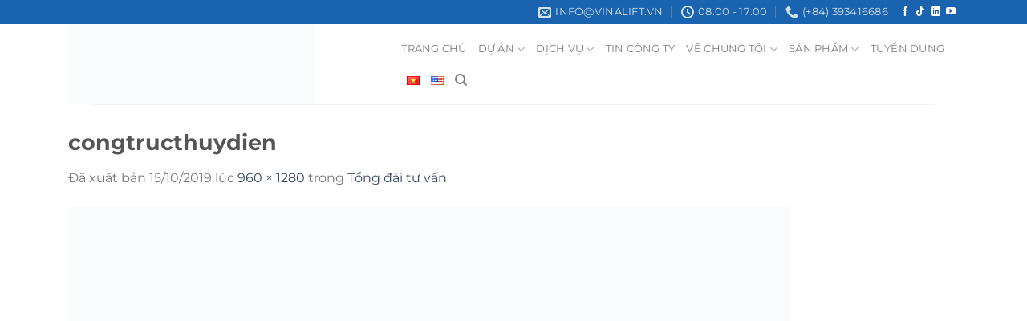

--- FILE ---
content_type: text/html; charset=UTF-8
request_url: https://vinalift.vn/blocks/tong-dai-tu-van/ihi-2-2/
body_size: 26248
content:
<!DOCTYPE html><html lang="vi" class="loading-site no-js"><head><script data-no-optimize="1">var litespeed_docref=sessionStorage.getItem("litespeed_docref");litespeed_docref&&(Object.defineProperty(document,"referrer",{get:function(){return litespeed_docref}}),sessionStorage.removeItem("litespeed_docref"));</script> <meta charset="UTF-8" /><link rel="profile" href="http://gmpg.org/xfn/11" /><link rel="pingback" href="https://vinalift.vn/xmlrpc.php" /><meta name='robots' content='index, follow, max-image-preview:large, max-snippet:-1, max-video-preview:-1' /><meta name="viewport" content="width=device-width, initial-scale=1" /><title>congtructhuydien - Vinalift</title><link rel="canonical" href="https://vinalift.vn/wp-content/uploads/2019/09/IHI-2.jpg" /><meta property="og:locale" content="vi_VN" /><meta property="og:type" content="article" /><meta property="og:title" content="congtructhuydien - Vinalift" /><meta property="og:url" content="https://vinalift.vn/wp-content/uploads/2019/09/IHI-2.jpg" /><meta property="og:site_name" content="Vinalift" /><meta property="article:publisher" content="https://www.facebook.com/vinaliftcranes/" /><meta property="article:modified_time" content="2020-05-29T03:15:51+00:00" /><meta property="og:image" content="https://vinalift.vn/blocks/tong-dai-tu-van/ihi-2-2" /><meta property="og:image:width" content="960" /><meta property="og:image:height" content="1280" /><meta property="og:image:type" content="image/jpeg" /><meta name="twitter:card" content="summary_large_image" /> <script type="application/ld+json" class="yoast-schema-graph">{"@context":"https://schema.org","@graph":[{"@type":"WebPage","@id":"https://vinalift.vn/wp-content/uploads/2019/09/IHI-2.jpg","url":"https://vinalift.vn/wp-content/uploads/2019/09/IHI-2.jpg","name":"congtructhuydien - Vinalift","isPartOf":{"@id":"https://vinalift.vn/#website"},"primaryImageOfPage":{"@id":"https://vinalift.vn/wp-content/uploads/2019/09/IHI-2.jpg#primaryimage"},"image":{"@id":"https://vinalift.vn/wp-content/uploads/2019/09/IHI-2.jpg#primaryimage"},"thumbnailUrl":"https://vinalift.vn/wp-content/uploads/2019/09/IHI-2.jpg","datePublished":"2019-10-15T04:31:33+00:00","dateModified":"2020-05-29T03:15:51+00:00","breadcrumb":{"@id":"https://vinalift.vn/wp-content/uploads/2019/09/IHI-2.jpg#breadcrumb"},"inLanguage":"vi","potentialAction":[{"@type":"ReadAction","target":["https://vinalift.vn/wp-content/uploads/2019/09/IHI-2.jpg"]}]},{"@type":"ImageObject","inLanguage":"vi","@id":"https://vinalift.vn/wp-content/uploads/2019/09/IHI-2.jpg#primaryimage","url":"https://vinalift.vn/wp-content/uploads/2019/09/IHI-2.jpg","contentUrl":"https://vinalift.vn/wp-content/uploads/2019/09/IHI-2.jpg","width":960,"height":1280,"caption":"congtructhuydien"},{"@type":"BreadcrumbList","@id":"https://vinalift.vn/wp-content/uploads/2019/09/IHI-2.jpg#breadcrumb","itemListElement":[{"@type":"ListItem","position":1,"name":"Home","item":"https://vinalift.vn/"},{"@type":"ListItem","position":2,"name":"Tổng đài tư vấn","item":"https://vinalift.vn/blocks/tong-dai-tu-van/"},{"@type":"ListItem","position":3,"name":"congtructhuydien"}]},{"@type":"WebSite","@id":"https://vinalift.vn/#website","url":"https://vinalift.vn/","name":"Vinalift","description":"Lifting Your Dream","publisher":{"@id":"https://vinalift.vn/#organization"},"potentialAction":[{"@type":"SearchAction","target":{"@type":"EntryPoint","urlTemplate":"https://vinalift.vn/?s={search_term_string}"},"query-input":{"@type":"PropertyValueSpecification","valueRequired":true,"valueName":"search_term_string"}}],"inLanguage":"vi"},{"@type":"Organization","@id":"https://vinalift.vn/#organization","name":"Vinalift","url":"https://vinalift.vn/","logo":{"@type":"ImageObject","inLanguage":"vi","@id":"https://vinalift.vn/#/schema/logo/image/","url":"https://vinalift.vn/wp-content/uploads/2019/11/LOGO.jpg","contentUrl":"https://vinalift.vn/wp-content/uploads/2019/11/LOGO.jpg","width":435,"height":53,"caption":"Vinalift"},"image":{"@id":"https://vinalift.vn/#/schema/logo/image/"},"sameAs":["https://www.facebook.com/vinaliftcranes/","https://www.linkedin.com/company/13289526/admin/","https://www.pinterest.com/vinalift7178/_created/","https://www.youtube.com/channel/UCtUQb8gCfuhz86JM81EHe-Q"]}]}</script> <link rel='dns-prefetch' href='//www.googletagmanager.com' /><link rel='prefetch' href='https://vinalift.vn/wp-content/themes/flatsome/assets/js/flatsome.js?ver=a0a7aee297766598a20e' /><link rel='prefetch' href='https://vinalift.vn/wp-content/themes/flatsome/assets/js/chunk.slider.js?ver=3.18.5' /><link rel='prefetch' href='https://vinalift.vn/wp-content/themes/flatsome/assets/js/chunk.popups.js?ver=3.18.5' /><link rel='prefetch' href='https://vinalift.vn/wp-content/themes/flatsome/assets/js/chunk.tooltips.js?ver=3.18.5' /><link rel='prefetch' href='https://vinalift.vn/wp-content/themes/flatsome/assets/js/woocommerce.js?ver=49415fe6a9266f32f1f2' /><link rel="alternate" type="application/rss+xml" title="Dòng thông tin Vinalift &raquo;" href="https://vinalift.vn/feed/" /><style id="litespeed-ccss">:root{--wp-admin-theme-color:#007cba;--wp-admin-theme-color--rgb:0,124,186;--wp-admin-theme-color-darker-10:#006ba1;--wp-admin-theme-color-darker-10--rgb:0,107,161;--wp-admin-theme-color-darker-20:#005a87;--wp-admin-theme-color-darker-20--rgb:0,90,135;--wp-admin-border-width-focus:2px;--wp-block-synced-color:#7a00df;--wp-block-synced-color--rgb:122,0,223}:root{--wp--preset--font-size--normal:16px;--wp--preset--font-size--huge:42px}.screen-reader-text{clip:rect(1px,1px,1px,1px);word-wrap:normal!important;border:0;-webkit-clip-path:inset(50%);clip-path:inset(50%);height:1px;margin:-1px;overflow:hidden;padding:0;position:absolute;width:1px}.woocommerce form .form-row .required{visibility:visible}html{-ms-text-size-adjust:100%;-webkit-text-size-adjust:100%;font-family:sans-serif}body{margin:0}article,header,main{display:block}a{background-color:transparent}strong{font-weight:inherit;font-weight:bolder}img{border-style:none}svg:not(:root){overflow:hidden}button,input{font:inherit}button,input{overflow:visible}button{text-transform:none}[type=submit],button{-webkit-appearance:button}button::-moz-focus-inner,input::-moz-focus-inner{border:0;padding:0}button:-moz-focusring,input:-moz-focusring{outline:1px dotted ButtonText}[type=checkbox]{box-sizing:border-box;padding:0}[type=search]{-webkit-appearance:textfield}[type=search]::-webkit-search-cancel-button,[type=search]::-webkit-search-decoration{-webkit-appearance:none}*,:after,:before,html{box-sizing:border-box}html{background-attachment:fixed}body{-webkit-font-smoothing:antialiased;-moz-osx-font-smoothing:grayscale;color:#777}img{display:inline-block;height:auto;max-width:100%;vertical-align:middle}a,button,input{touch-action:manipulation}.columns{margin:0;padding:0 15px 30px;position:relative;width:100%}@media screen and (min-width:850px){.large-12{flex-basis:100%;max-width:100%}}.container,.row{margin-left:auto;margin-right:auto;width:100%}.container{padding-left:15px;padding-right:15px}.container,.row{max-width:1080px}.flex-row{align-items:center;display:flex;flex-flow:row nowrap;justify-content:space-between;width:100%}.header .flex-row{height:100%}.flex-col{max-height:100%}.flex-grow{-ms-flex-negative:1;-ms-flex-preferred-size:auto!important;flex:1}.flex-center{margin:0 auto}.flex-left{margin-right:auto}.flex-right{margin-left:auto}@media (-ms-high-contrast:none){.payment-icon svg{max-width:50px}.nav>li>a>i{top:-1px}}.row{display:flex;flex-flow:row wrap;width:100%}.row>div:not(.col):not([class^=col-]):not([class*=" col-"]){width:100%!important}.nav-dropdown{background-color:#fff;color:#777;display:table;left:-99999px;margin:0;max-height:0;min-width:260px;opacity:0;padding:20px 0;position:absolute;text-align:left;visibility:hidden;z-index:9}.nav-dropdown:after{clear:both;content:"";display:block;height:0;visibility:hidden}.nav-dropdown li{display:block;margin:0;vertical-align:top}.nav-dropdown>li.html{min-width:260px}.nav-dropdown>li>a{display:block;line-height:1.3;padding:10px 20px;width:auto}.nav-dropdown>li:last-child:not(.nav-dropdown-col)>a{border-bottom:0!important}.nav-dropdown.nav-dropdown-default>li>a{border-bottom:1px solid #ececec;margin:0 10px;padding-left:0;padding-right:0}.nav-dropdown-default{padding:20px}.nav-dropdown-has-arrow li.has-dropdown:after,.nav-dropdown-has-arrow li.has-dropdown:before{border:solid transparent;bottom:-2px;content:"";height:0;left:50%;opacity:0;position:absolute;width:0;z-index:10}.nav-dropdown-has-arrow li.has-dropdown:after{border-color:hsla(0,0%,87%,0) hsla(0,0%,87%,0) #fff;border-width:8px;margin-left:-8px}.nav-dropdown-has-arrow li.has-dropdown:before{border-width:11px;margin-left:-11px;z-index:-999}.nav-dropdown-has-shadow .nav-dropdown{box-shadow:1px 1px 15px rgba(0,0,0,.15)}.nav-dropdown-has-arrow.nav-dropdown-has-border li.has-dropdown:before{border-bottom-color:#ddd}.nav-dropdown-has-border .nav-dropdown{border:2px solid #ddd}.nav,.nav ul:not(.nav-dropdown){margin:0;padding:0}.nav{align-items:center;display:inline-block;display:flex;flex-flow:row wrap;width:100%}.nav,.nav>li{position:relative}.nav>li{list-style:none;margin:0 7px;padding:0}.nav>li,.nav>li>a{display:inline-block}.nav>li>a{align-items:center;display:inline-flex;flex-wrap:wrap;padding:10px 0}.nav-small .nav>li>a{font-weight:400;padding-bottom:5px;padding-top:5px;vertical-align:top}.nav-small.nav>li.html{font-size:.75em}.nav-center{justify-content:center}.nav-left{justify-content:flex-start}.nav-right{justify-content:flex-end}@media (max-width:849px){.medium-nav-center{justify-content:center}}.nav-dropdown>li>a,.nav>li>a{color:hsla(0,0%,40%,.85)}.nav-dropdown>li>a{display:block}.nav li:first-child{margin-left:0!important}.nav li:last-child{margin-right:0!important}.nav-uppercase>li>a{font-weight:bolder;letter-spacing:.02em;text-transform:uppercase}@media (min-width:850px){.nav-divided>li{margin:0 .7em}.nav-divided>li+li>a:after{border-left:1px solid rgba(0,0,0,.1);content:"";height:15px;left:-1em;margin-top:-7px;position:absolute;top:50%;width:1px}}li.html form,li.html input{margin:0}.nav-line-bottom>li>a:before{background-color:var(--fs-color-primary);content:" ";height:3px;left:50%;opacity:0;position:absolute;top:0;transform:translateX(-50%);width:100%}.nav-line-bottom>li:after,.nav-line-bottom>li:before{display:none}.nav-line-bottom>li>a:before{bottom:0;top:auto}.nav.nav-vertical{flex-flow:column}.nav.nav-vertical li{list-style:none;margin:0;width:100%}.nav-vertical li li{font-size:1em;padding-left:.5em}.nav-vertical>li{align-items:center;display:flex;flex-flow:row wrap}.nav-vertical>li ul{width:100%}.nav-vertical>li>a,.nav-vertical>li>ul>li a{align-items:center;display:flex;flex-grow:1;width:auto}.nav-vertical>li.html{padding-bottom:1em;padding-top:1em}.nav-vertical>li>ul li a{color:#666}.nav-vertical>li>ul{margin:0 0 2em;padding-left:1em}.nav .children{left:-99999px;opacity:0;position:fixed;transform:translateX(-10px)}@media (prefers-reduced-motion){.nav .children{opacity:1;transform:none}}.nav-sidebar.nav-vertical>li+li{border-top:1px solid #ececec}.nav-vertical>li+li{border-top:1px solid #ececec}.nav-vertical .social-icons{display:block;width:100%}.button,button{background-color:transparent;border:1px solid transparent;border-radius:0;box-sizing:border-box;color:currentColor;display:inline-block;font-size:.97em;font-weight:bolder;letter-spacing:.03em;line-height:2.4em;margin-right:1em;margin-top:0;max-width:100%;min-height:2.5em;padding:0 1.2em;position:relative;text-align:center;text-decoration:none;text-rendering:optimizeLegibility;text-shadow:none;text-transform:uppercase;vertical-align:middle}.button.is-outline{line-height:2.19em}.button{background-color:var(--fs-color-primary);border-color:rgba(0,0,0,.05);color:#fff}.button.is-outline{background-color:transparent;border:2px solid}.is-outline{color:silver}.secondary{background-color:var(--fs-color-secondary)}.flex-col .button,.flex-col button,.flex-col input{margin-bottom:0}.is-divider{background-color:rgba(0,0,0,.1);display:block;height:3px;margin:1em 0;max-width:30px;width:100%}form{margin-bottom:0}input[type=password],input[type=search],input[type=text]{background-color:#fff;border:1px solid #ddd;border-radius:0;box-shadow:inset 0 1px 2px rgba(0,0,0,.1);box-sizing:border-box;color:#333;font-size:.97em;height:2.507em;max-width:100%;padding:0 .75em;vertical-align:middle;width:100%}@media (max-width:849px){input[type=password],input[type=search],input[type=text]{font-size:1rem}}input[type=search],input[type=text]{-webkit-appearance:none;-moz-appearance:none;appearance:none}label{display:block;font-size:.9em;font-weight:700;margin-bottom:.4em}input[type=checkbox]{display:inline;font-size:16px;margin-right:10px}i[class^=icon-]{speak:none!important;display:inline-block;font-display:block;font-family:fl-icons!important;font-style:normal!important;font-variant:normal!important;font-weight:400!important;line-height:1.2;margin:0;padding:0;position:relative;text-transform:none!important}.button i,button i{top:-1.5px;vertical-align:middle}a.icon:not(.button){font-family:sans-serif;font-size:1.2em;margin-left:.25em;margin-right:.25em}.header a.icon:not(.button){margin-left:.3em;margin-right:.3em}.header .nav-small a.icon:not(.button){font-size:1em}.button.icon{display:inline-block;margin-left:.12em;margin-right:.12em;min-width:2.5em;padding-left:.6em;padding-right:.6em}.button.icon i{font-size:1.2em}.button.icon.circle{padding-left:0;padding-right:0}.button.icon.circle>i{margin:0 8px}.button.icon.circle>i:only-child{margin:0}.nav>li>a>i{font-size:20px;vertical-align:middle}.nav>li>a>i+span{margin-left:5px}.nav>li>a>i.icon-search{font-size:1.2em}.nav>li>a>i.icon-menu{font-size:1.9em}.nav>li.has-icon>a>i{min-width:1em}.has-dropdown .icon-angle-down{font-size:16px;margin-left:.2em;opacity:.6}.image-icon{display:inline-block;height:auto;position:relative;vertical-align:middle}img{opacity:1}.lightbox-content{background-color:#fff;box-shadow:3px 3px 20px 0 rgba(0,0,0,.15);margin:0 auto;max-width:875px;position:relative}.lightbox-content .lightbox-inner{padding:30px 20px}.mfp-hide{display:none!important}label{color:#222}a{color:var(--fs-experimental-link-color);text-decoration:none}a.plain{color:currentColor}ul{list-style:disc}ul{margin-top:0;padding:0}ul ul{margin:1.5em 0 1.5em 3em}li{margin-bottom:.6em}.button,button,input{margin-bottom:1em}form,p,ul{margin-bottom:1.3em}form p{margin-bottom:.5em}body{line-height:1.6}h1,h3{color:#555;margin-bottom:.5em;margin-top:0;text-rendering:optimizeSpeed;width:100%}h1{font-size:1.7em}h1{line-height:1.3}h3{font-size:1.25em}@media (max-width:549px){h1{font-size:1.4em}h3{font-size:1em}}p{margin-top:0}.uppercase{letter-spacing:.05em;line-height:1.05;text-transform:uppercase}.is-normal{font-weight:400}.uppercase{line-height:1.2;text-transform:uppercase}.is-small{font-size:.8em}.nav>li>a{font-size:.8em}.nav>li.html{font-size:.85em}.clearfix:after,.container:after,.row:after{clear:both;content:"";display:table}@media (max-width:549px){.small-text-center{float:none!important;text-align:center!important;width:100%!important}}@media (min-width:850px){.show-for-medium{display:none!important}}@media (max-width:849px){.hide-for-medium{display:none!important}.medium-text-center .pull-left,.medium-text-center .pull-right{float:none}.medium-text-center{float:none!important;text-align:center!important;width:100%!important}}.full-width{display:block;max-width:100%!important;padding-left:0!important;padding-right:0!important;width:100%!important}.pull-right{margin-right:0!important}.pull-left{margin-left:0!important}.mb-0{margin-bottom:0!important}.ml-0{margin-left:0!important}.inner-padding{padding:30px}.text-left{text-align:left}.text-center{text-align:center}.text-center .is-divider,.text-center>div{margin-left:auto;margin-right:auto}.relative{position:relative!important}.fixed{position:fixed!important;z-index:12}.bottom,.fill{bottom:0}.fill{height:100%;left:0;margin:0!important;padding:0!important;position:absolute;right:0;top:0}.pull-right{float:right}.pull-left{float:left}.circle{border-radius:999px!important;-o-object-fit:cover;object-fit:cover}.z-1{z-index:21}.z-top{z-index:9995}.inline-block{display:inline-block}.no-scrollbar{-ms-overflow-style:-ms-autohiding-scrollbar;scrollbar-width:none}.no-scrollbar::-webkit-scrollbar{height:0!important;width:0!important}.screen-reader-text{clip:rect(1px,1px,1px,1px);height:1px;overflow:hidden;position:absolute!important;width:1px}.dark{color:#f1f1f1}.nav-dark .nav>li>a{color:hsla(0,0%,100%,.8)}.nav-dark .nav-divided>li+li>a:after{border-color:hsla(0,0%,100%,.2)}.nav-dark .nav>li.html{color:#fff}:root{--flatsome-scroll-padding-top:calc(var(--flatsome--header--sticky-height,0px) + var(--wp-admin--admin-bar--height,0px))}html{overflow-x:hidden;scroll-padding-top:var(--flatsome-scroll-padding-top)}@supports (overflow:clip){body{overflow-x:clip}}#main,#wrapper{background-color:#fff;position:relative}.page-wrapper{padding-bottom:30px;padding-top:30px}.header,.header-wrapper{background-position:50% 0;background-size:cover;position:relative;width:100%;z-index:1001}.header-bg-color{background-color:hsla(0,0%,100%,.9)}.header-top{align-items:center;display:flex;flex-wrap:no-wrap}.header-bg-color,.header-bg-image{background-position:50% 0}.header-top{background-color:var(--fs-color-primary);min-height:20px;position:relative;z-index:11}.header-main{position:relative;z-index:10}.top-divider{border-top:1px solid;margin-bottom:-1px;opacity:.1}.entry-content{padding-bottom:1.5em;padding-top:1.5em}.widget{margin-bottom:1.5em}.footer-secondary{padding:7.5px 0}.absolute-footer,html{background-color:#5b5b5b}.absolute-footer{color:rgba(0,0,0,.5);font-size:.9em;padding:10px 0 15px}.absolute-footer.dark{color:hsla(0,0%,100%,.5)}.back-to-top{bottom:20px;margin:0;opacity:0;right:20px;transform:translateY(30%)}.logo{line-height:1;margin:0}.logo a{color:var(--fs-color-primary);display:block;font-size:32px;font-weight:bolder;margin:0;text-decoration:none;text-transform:uppercase}.logo img{display:block;width:auto}.header-logo-dark,.header-logo-sticky{display:none!important}.logo-left .logo{margin-left:0;margin-right:30px}@media screen and (max-width:849px){.header-inner .nav{flex-wrap:nowrap}.medium-logo-center .flex-left{flex:1 1 0;order:1}.medium-logo-center .logo{margin:0 15px;order:2;text-align:center}.medium-logo-center .logo img{margin:0 auto}.medium-logo-center .flex-right{flex:1 1 0;order:3}}.payment-icons .payment-icon{background-color:rgba(0,0,0,.1);border-radius:5px;display:inline-block;margin:3px 3px 0;opacity:.6;padding:3px 5px 5px}.payment-icons .payment-icon svg{height:20px;vertical-align:middle;width:auto!important}.dark .payment-icons .payment-icon{background-color:hsla(0,0%,100%,.1)}.dark .payment-icons .payment-icon svg{fill:#fff}.sidebar-menu .search-form{display:block!important}.searchform-wrapper form{margin-bottom:0}.sidebar-menu .search-form{padding:5px 0;width:100%}.searchform-wrapper:not(.form-flat) .submit-button{border-bottom-left-radius:0!important;border-top-left-radius:0!important}.searchform{position:relative}.searchform .button.icon{margin:0}.searchform .button.icon i{font-size:1.2em}.searchform-wrapper{width:100%}@media (max-width:849px){.searchform-wrapper{font-size:1rem}}.header .search-form .live-search-results{background-color:hsla(0,0%,100%,.95);box-shadow:0 0 10px 0 rgba(0,0,0,.1);color:#111;left:0;position:absolute;right:0;text-align:left;top:105%}.header li .html .live-search-results{background-color:transparent;box-shadow:none;position:relative;top:0}.icon-phone:before{content:""}.icon-menu:before{content:""}.icon-angle-up:before{content:""}.icon-angle-down:before{content:""}.icon-envelop:before{content:""}.icon-facebook:before{content:""}.icon-tiktok:before{content:""}.icon-search:before{content:""}.icon-linkedin:before{content:""}.icon-youtube:before{content:""}.icon-clock:before{content:""}.social-icons{color:#999;display:inline-block;font-size:.85em;vertical-align:middle}.html .social-icons{font-size:1em}.social-icons i{min-width:1em}.nav-dark .social-icons{color:#fff}.woocommerce-form-login .button{margin-bottom:0}.form-row-wide{clear:both}.woocommerce-form input[type=password]{padding:0 2em 0 .75em}#login-form-popup .woocommerce-form{margin-bottom:0}#login-form-popup .account-container.lightbox-inner>.account-login-inner{padding-left:15px;padding-right:15px}.cart-icon,.cart-icon strong{display:inline-block}.cart-icon strong{border:2px solid var(--fs-color-primary);border-radius:0;color:var(--fs-color-primary);font-family:Helvetica,Arial,Sans-serif;font-size:1em;font-weight:700;height:2.2em;line-height:1.9em;margin:.3em 0;position:relative;text-align:center;vertical-align:middle;width:2.2em}.cart-icon strong:after{border:2px solid var(--fs-color-primary);border-bottom:0;border-top-left-radius:99px;border-top-right-radius:99px;bottom:100%;content:" ";height:8px;left:50%;margin-bottom:0;margin-left:-7px;position:absolute;width:14px}.cart-popup-title>span{display:block;font-size:1.125em}.cart-popup-inner{display:flex;flex-direction:column;padding-bottom:0}.cart-popup-inner>:last-child{margin-bottom:30px}.cart-popup-inner .widget_shopping_cart{margin-bottom:0}.cart-popup-inner .widget_shopping_cart,.cart-popup-inner .widget_shopping_cart_content{display:flex;flex:1;flex-direction:column}@media (min-height:500px){.cart-popup-inner--sticky{min-height:calc(100vh - var(--wp-admin--admin-bar--height,0px))}}:root{--primary-color:#1a63af;--fs-color-primary:#1a63af;--fs-color-secondary:#ffc000;--fs-color-success:#7a9c59;--fs-color-alert:#b20000;--fs-experimental-link-color:#334862;--fs-experimental-link-color-hover:#111}.header-main{height:100px}#logo img{max-height:100px}#logo{width:425px}.header-top{min-height:30px}.header-bg-color{background-color:#fff}.header-main .nav>li>a{line-height:16px}@media (max-width:549px){.header-main{height:70px}#logo img{max-height:70px}}@media screen and (max-width:549px){body{font-size:100%}}body{font-family:Montserrat,sans-serif}body{font-weight:400;font-style:normal}.nav>li>a{font-family:Montserrat,sans-serif}.nav>li>a{font-weight:400;font-style:normal}h1,h3,.heading-font{font-family:Montserrat,sans-serif}h1,h3,.heading-font{font-weight:700;font-style:normal}ul.nav-dropdown.nav-dropdown-default{display:block!important}.row{margin-left:auto!important;margin-right:auto!important}.nav-dropdown li{min-width:340px}.row,.header-inner.flex-row.container.logo-left.medium-logo-center,div#top-bar .flex-row{max-width:1140px}.absolute-footer.dark{display:none}@media (max-width:549px){ul.mobile-nav.nav.nav-right{display:none}}body{--wp--preset--color--black:#000;--wp--preset--color--cyan-bluish-gray:#abb8c3;--wp--preset--color--white:#fff;--wp--preset--color--pale-pink:#f78da7;--wp--preset--color--vivid-red:#cf2e2e;--wp--preset--color--luminous-vivid-orange:#ff6900;--wp--preset--color--luminous-vivid-amber:#fcb900;--wp--preset--color--light-green-cyan:#7bdcb5;--wp--preset--color--vivid-green-cyan:#00d084;--wp--preset--color--pale-cyan-blue:#8ed1fc;--wp--preset--color--vivid-cyan-blue:#0693e3;--wp--preset--color--vivid-purple:#9b51e0;--wp--preset--color--primary:#1a63af;--wp--preset--color--secondary:#ffc000;--wp--preset--color--success:#7a9c59;--wp--preset--color--alert:#b20000;--wp--preset--gradient--vivid-cyan-blue-to-vivid-purple:linear-gradient(135deg,rgba(6,147,227,1) 0%,#9b51e0 100%);--wp--preset--gradient--light-green-cyan-to-vivid-green-cyan:linear-gradient(135deg,#7adcb4 0%,#00d082 100%);--wp--preset--gradient--luminous-vivid-amber-to-luminous-vivid-orange:linear-gradient(135deg,rgba(252,185,0,1) 0%,rgba(255,105,0,1) 100%);--wp--preset--gradient--luminous-vivid-orange-to-vivid-red:linear-gradient(135deg,rgba(255,105,0,1) 0%,#cf2e2e 100%);--wp--preset--gradient--very-light-gray-to-cyan-bluish-gray:linear-gradient(135deg,#eee 0%,#a9b8c3 100%);--wp--preset--gradient--cool-to-warm-spectrum:linear-gradient(135deg,#4aeadc 0%,#9778d1 20%,#cf2aba 40%,#ee2c82 60%,#fb6962 80%,#fef84c 100%);--wp--preset--gradient--blush-light-purple:linear-gradient(135deg,#ffceec 0%,#9896f0 100%);--wp--preset--gradient--blush-bordeaux:linear-gradient(135deg,#fecda5 0%,#fe2d2d 50%,#6b003e 100%);--wp--preset--gradient--luminous-dusk:linear-gradient(135deg,#ffcb70 0%,#c751c0 50%,#4158d0 100%);--wp--preset--gradient--pale-ocean:linear-gradient(135deg,#fff5cb 0%,#b6e3d4 50%,#33a7b5 100%);--wp--preset--gradient--electric-grass:linear-gradient(135deg,#caf880 0%,#71ce7e 100%);--wp--preset--gradient--midnight:linear-gradient(135deg,#020381 0%,#2874fc 100%);--wp--preset--font-size--small:13px;--wp--preset--font-size--medium:20px;--wp--preset--font-size--large:36px;--wp--preset--font-size--x-large:42px;--wp--preset--spacing--20:.44rem;--wp--preset--spacing--30:.67rem;--wp--preset--spacing--40:1rem;--wp--preset--spacing--50:1.5rem;--wp--preset--spacing--60:2.25rem;--wp--preset--spacing--70:3.38rem;--wp--preset--spacing--80:5.06rem;--wp--preset--shadow--natural:6px 6px 9px rgba(0,0,0,.2);--wp--preset--shadow--deep:12px 12px 50px rgba(0,0,0,.4);--wp--preset--shadow--sharp:6px 6px 0px rgba(0,0,0,.2);--wp--preset--shadow--outlined:6px 6px 0px -3px rgba(255,255,255,1),6px 6px rgba(0,0,0,1);--wp--preset--shadow--crisp:6px 6px 0px rgba(0,0,0,1)}body{margin:0}body{padding-top:0;padding-right:0;padding-bottom:0;padding-left:0}</style><link rel="preload" data-asynced="1" data-optimized="2" as="style" onload="this.onload=null;this.rel='stylesheet'" href="https://vinalift.vn/wp-content/litespeed/ucss/2f79b53d99cf7ea5a0abe337175b5aaa.css?ver=0b118" /><script type="litespeed/javascript">!function(a){"use strict";var b=function(b,c,d){function e(a){return h.body?a():void setTimeout(function(){e(a)})}function f(){i.addEventListener&&i.removeEventListener("load",f),i.media=d||"all"}var g,h=a.document,i=h.createElement("link");if(c)g=c;else{var j=(h.body||h.getElementsByTagName("head")[0]).childNodes;g=j[j.length-1]}var k=h.styleSheets;i.rel="stylesheet",i.href=b,i.media="only x",e(function(){g.parentNode.insertBefore(i,c?g:g.nextSibling)});var l=function(a){for(var b=i.href,c=k.length;c--;)if(k[c].href===b)return a();setTimeout(function(){l(a)})};return i.addEventListener&&i.addEventListener("load",f),i.onloadcssdefined=l,l(f),i};"undefined"!=typeof exports?exports.loadCSS=b:a.loadCSS=b}("undefined"!=typeof global?global:this);!function(a){if(a.loadCSS){var b=loadCSS.relpreload={};if(b.support=function(){try{return a.document.createElement("link").relList.supports("preload")}catch(b){return!1}},b.poly=function(){for(var b=a.document.getElementsByTagName("link"),c=0;c<b.length;c++){var d=b[c];"preload"===d.rel&&"style"===d.getAttribute("as")&&(a.loadCSS(d.href,d,d.getAttribute("media")),d.rel=null)}},!b.support()){b.poly();var c=a.setInterval(b.poly,300);a.addEventListener&&a.addEventListener("load",function(){b.poly(),a.clearInterval(c)}),a.attachEvent&&a.attachEvent("onload",function(){a.clearInterval(c)})}}}(this);</script> 
 <script type="litespeed/javascript" data-src="https://www.googletagmanager.com/gtag/js?id=G-3Y5VPMKL1G" id="google_gtagjs-js"></script> <script id="google_gtagjs-js-after" type="litespeed/javascript">window.dataLayer=window.dataLayer||[];function gtag(){dataLayer.push(arguments)}
gtag("set","linker",{"domains":["vinalift.vn"]});gtag("js",new Date());gtag("set","developer_id.dZTNiMT",!0);gtag("config","G-3Y5VPMKL1G")</script> <script type="litespeed/javascript" data-src="https://vinalift.vn/wp-includes/js/jquery/jquery.min.js" id="jquery-core-js"></script> <link rel="https://api.w.org/" href="https://vinalift.vn/wp-json/" /><link rel="alternate" type="application/json" href="https://vinalift.vn/wp-json/wp/v2/media/975" /><link rel="EditURI" type="application/rsd+xml" title="RSD" href="https://vinalift.vn/xmlrpc.php?rsd" /><meta name="generator" content="WordPress 6.4.7" /><meta name="generator" content="WooCommerce 8.9.4" /><link rel='shortlink' href='https://vinalift.vn/?p=975' /><link rel="alternate" type="application/json+oembed" href="https://vinalift.vn/wp-json/oembed/1.0/embed?url=https%3A%2F%2Fvinalift.vn%2Fblocks%2Ftong-dai-tu-van%2Fihi-2-2%2F%23main" /><link rel="alternate" type="text/xml+oembed" href="https://vinalift.vn/wp-json/oembed/1.0/embed?url=https%3A%2F%2Fvinalift.vn%2Fblocks%2Ftong-dai-tu-van%2Fihi-2-2%2F%23main&#038;format=xml" /><meta name="generator" content="Site Kit by Google 1.170.0" /><meta name="google-site-verification" content="onS_FMZ3aWLZNc15aPl2Dd6_hxUuAORSzwneqzjYMDg" /><meta name="p:domain_verify" content="8a00576a278aaa4c7321cec11c4b9135"/>
 <script type="litespeed/javascript" data-src="https://www.googletagmanager.com/gtag/js?id=UA-162022574-2"></script> <script type="litespeed/javascript">window.dataLayer=window.dataLayer||[];function gtag(){dataLayer.push(arguments)}
gtag('js',new Date());gtag('config','UA-162022574-2')</script>  <script type="litespeed/javascript">(function(w,d,s,l,i){w[l]=w[l]||[];w[l].push({'gtm.start':new Date().getTime(),event:'gtm.js'});var f=d.getElementsByTagName(s)[0],j=d.createElement(s),dl=l!='dataLayer'?'&l='+l:'';j.async=!0;j.src='https://www.googletagmanager.com/gtm.js?id='+i+dl;f.parentNode.insertBefore(j,f)})(window,document,'script','dataLayer','GTM-54QNXK5')</script> <meta name="google-site-verification" content="aoO-ebVXOJK0ui2Pqxrib7lpl_zmvZVVZ_gwQ5zlus4" />
<noscript><style>.woocommerce-product-gallery{ opacity: 1 !important; }</style></noscript><link rel="icon" href="https://vinalift.vn/wp-content/uploads/2019/09/cropped-Untitled-2-2-1-32x32.png" sizes="32x32" /><link rel="icon" href="https://vinalift.vn/wp-content/uploads/2019/09/cropped-Untitled-2-2-1-192x192.png" sizes="192x192" /><link rel="apple-touch-icon" href="https://vinalift.vn/wp-content/uploads/2019/09/cropped-Untitled-2-2-1-180x180.png" /><meta name="msapplication-TileImage" content="https://vinalift.vn/wp-content/uploads/2019/09/cropped-Untitled-2-2-1-270x270.png" /></head><body class="attachment attachment-template-default single single-attachment postid-975 attachmentid-975 attachment-jpeg theme-flatsome woocommerce-no-js full-width lightbox nav-dropdown-has-arrow nav-dropdown-has-shadow nav-dropdown-has-border"><noscript><iframe data-lazyloaded="1" src="about:blank" data-litespeed-src="https://www.googletagmanager.com/ns.html?id=GTM-54QNXK5"
height="0" width="0" style="display:none;visibility:hidden"></iframe></noscript><a class="skip-link screen-reader-text" href="#main">Chuyển đến nội dung</a><div id="wrapper"><header id="header" class="header has-sticky sticky-jump"><div class="header-wrapper"><div id="top-bar" class="header-top hide-for-sticky nav-dark"><div class="flex-row container"><div class="flex-col hide-for-medium flex-left"><ul class="nav nav-left medium-nav-center nav-small  nav-divided"></ul></div><div class="flex-col hide-for-medium flex-center"><ul class="nav nav-center nav-small  nav-divided"></ul></div><div class="flex-col hide-for-medium flex-right"><ul class="nav top-bar-nav nav-right nav-small  nav-divided"><li class="header-contact-wrapper"><ul id="header-contact" class="nav nav-divided nav-uppercase header-contact"><li class="">
<a href="mailto:info@vinalift.vn" class="tooltip" title="info@vinalift.vn">
<i class="icon-envelop" style="font-size:16px;" ></i>			       <span>
info@vinalift.vn			       </span>
</a></li><li class="">
<a class="tooltip" title="08:00 - 17:00 ">
<i class="icon-clock" style="font-size:16px;" ></i>			        <span>08:00 - 17:00</span>
</a></li><li class="">
<a href="tel:(+84) 393416686" class="tooltip" title="(+84) 393416686">
<i class="icon-phone" style="font-size:16px;" ></i>			      <span>(+84) 393416686</span>
</a></li></ul></li><li class="html header-social-icons ml-0"><div class="social-icons follow-icons" ><a href="https://www.facebook.com/vinaliftcranes/" target="_blank" data-label="Facebook" class="icon plain facebook tooltip" title="Theo dõi trên Facebook" aria-label="Theo dõi trên Facebook" rel="noopener nofollow" ><i class="icon-facebook" ></i></a><a href="https://www.tiktok.com/@vinalift" target="_blank" data-label="TikTok" class="icon plain tiktok tooltip" title="Theo dõi trên TikTok" aria-label="Theo dõi trên TikTok" rel="noopener nofollow" ><i class="icon-tiktok" ></i></a><a href="https://www.linkedin.com/company/vinalift/" data-label="LinkedIn" target="_blank" class="icon plain linkedin tooltip" title="Theo dõi trên LinkedIn" aria-label="Theo dõi trên LinkedIn" rel="noopener nofollow" ><i class="icon-linkedin" ></i></a><a href="https://www.youtube.com/@vinalift6415" data-label="YouTube" target="_blank" class="icon plain youtube tooltip" title="Theo dõi trên YouTube" aria-label="Theo dõi trên YouTube" rel="noopener nofollow" ><i class="icon-youtube" ></i></a></div></li></ul></div><div class="flex-col show-for-medium flex-grow"><ul class="nav nav-center nav-small mobile-nav  nav-divided"></ul></div></div></div><div id="masthead" class="header-main "><div class="header-inner flex-row container logo-left medium-logo-center" role="navigation"><div id="logo" class="flex-col logo"><a href="https://vinalift.vn/" title="Vinalift - Lifting Your Dream" rel="home">
<img data-lazyloaded="1" src="[data-uri]" width="600" height="800" data-src="https://vinalift.vn/wp-content/uploads/2019/09/IHI-2-600x800.jpg" class="header-logo-sticky" alt="Vinalift"/><img data-lazyloaded="1" src="[data-uri]" width="544" height="177" data-src="https://vinalift.vn/wp-content/uploads/2025/11/logo-vinalift-e1762845391467.png" class="header_logo header-logo" alt="Vinalift"/><img data-lazyloaded="1" src="[data-uri]" width="600" height="800" data-src="https://vinalift.vn/wp-content/uploads/2019/09/IHI-2-600x800.jpg" class="header-logo-dark" alt="Vinalift"/></a></div><div class="flex-col show-for-medium flex-left"><ul class="mobile-nav nav nav-left "><li class="nav-icon has-icon">
<a href="#" data-open="#main-menu" data-pos="left" data-bg="main-menu-overlay" data-color="" class="is-small" aria-label="Menu" aria-controls="main-menu" aria-expanded="false"><i class="icon-menu" ></i>
</a></li></ul></div><div class="flex-col hide-for-medium flex-left
flex-grow"><ul class="header-nav header-nav-main nav nav-left  nav-line-bottom nav-uppercase" ></ul></div><div class="flex-col hide-for-medium flex-right"><ul class="header-nav header-nav-main nav nav-right  nav-line-bottom nav-uppercase"><li id="menu-item-520" class="menu-item menu-item-type-post_type menu-item-object-page menu-item-home menu-item-520 menu-item-design-default"><a href="https://vinalift.vn/" class="nav-top-link">TRANG CHỦ</a></li><li id="menu-item-697" class="menu-item menu-item-type-post_type menu-item-object-page menu-item-has-children menu-item-697 menu-item-design-default has-dropdown"><a href="https://vinalift.vn/du-an/" class="nav-top-link" aria-expanded="false" aria-haspopup="menu">DỰ ÁN<i class="icon-angle-down" ></i></a><ul class="sub-menu nav-dropdown nav-dropdown-default"><li id="menu-item-2194" class="menu-item menu-item-type-custom menu-item-object-custom menu-item-2194"><a href="https://vinalift.vn/product-category/du-an/nganh-than-khoang-san/">Ngành Than &#8211; Khoáng Sản</a></li><li id="menu-item-2195" class="menu-item menu-item-type-custom menu-item-object-custom menu-item-2195"><a href="https://vinalift.vn/product-category/du-an/nganh-che-tao-thiet-bi-dien-tu-co-khi/">Ngành Chế Tạo Thiết Bị Điện Tử – Cơ Khí</a></li><li id="menu-item-2197" class="menu-item menu-item-type-custom menu-item-object-custom menu-item-2197"><a href="https://vinalift.vn/product-category/du-an/nganh-nhiet-dien/">Ngành Nhiệt Điện</a></li><li id="menu-item-2196" class="menu-item menu-item-type-custom menu-item-object-custom menu-item-2196"><a href="https://vinalift.vn/product-category/du-an/nganh-dong-tau/">Ngành Đóng Tàu</a></li><li id="menu-item-2198" class="menu-item menu-item-type-custom menu-item-object-custom menu-item-2198"><a href="https://vinalift.vn/product-category/du-an/nganh-xay-dung/">Ngành Xây Dựng</a></li><li id="menu-item-2199" class="menu-item menu-item-type-custom menu-item-object-custom menu-item-2199"><a href="https://vinalift.vn/product-category/du-an/nganh-thuy-dien/">Ngành Thủy Điện</a></li><li id="menu-item-2200" class="menu-item menu-item-type-custom menu-item-object-custom menu-item-2200"><a href="https://vinalift.vn/product-category/du-an/nganh-cang-bien/">Ngành Cảng Biển</a></li><li id="menu-item-2201" class="menu-item menu-item-type-custom menu-item-object-custom menu-item-2201"><a href="https://vinalift.vn/product-category/du-an/nganh-thep/">Ngành Thép</a></li><li id="menu-item-5601" class="menu-item menu-item-type-taxonomy menu-item-object-product_cat menu-item-5601"><a href="https://vinalift.vn/product-category/du-an/nganh-khac/">Dự Án Khác</a></li></ul></li><li id="menu-item-521" class="menu-item menu-item-type-custom menu-item-object-custom menu-item-has-children menu-item-521 menu-item-design-default has-dropdown"><a href="#" class="nav-top-link" aria-expanded="false" aria-haspopup="menu">DỊCH VỤ<i class="icon-angle-down" ></i></a><ul class="sub-menu nav-dropdown nav-dropdown-default"><li id="menu-item-525" class="menu-item menu-item-type-post_type menu-item-object-page menu-item-525"><a href="https://vinalift.vn/dich-vu/tu-van-thiet-ke/">Tư Vấn Thiết Kế – Huấn Luyện Vận Hành</a></li><li id="menu-item-524" class="menu-item menu-item-type-post_type menu-item-object-page menu-item-524"><a href="https://vinalift.vn/dich-vu/che-tao-thiet-bi-nang/">Chế Tạo Thiết Bị Nâng</a></li><li id="menu-item-526" class="menu-item menu-item-type-post_type menu-item-object-page menu-item-526"><a href="https://vinalift.vn/dich-vu/van-chuyen-va-lap-dat/">Vận Chuyển Và Lắp Đặt</a></li><li id="menu-item-523" class="menu-item menu-item-type-post_type menu-item-object-page menu-item-523"><a href="https://vinalift.vn/dich-vu/bao-duong-thiet-bi-nang/">Bảo Dưỡng Thiết Bị Nâng</a></li></ul></li><li id="menu-item-698" class="menu-item menu-item-type-post_type menu-item-object-page menu-item-698 menu-item-design-default"><a href="https://vinalift.vn/tin-tuc/" class="nav-top-link">TIN CÔNG TY</a></li><li id="menu-item-5502" class="menu-item menu-item-type-post_type menu-item-object-page menu-item-has-children menu-item-5502 menu-item-design-default has-dropdown"><a href="https://vinalift.vn/ve-chung-toi/" class="nav-top-link" aria-expanded="false" aria-haspopup="menu">VỀ CHÚNG TÔI<i class="icon-angle-down" ></i></a><ul class="sub-menu nav-dropdown nav-dropdown-default"><li id="menu-item-710" class="menu-item menu-item-type-post_type menu-item-object-page menu-item-710"><a rel="nofollow" href="https://vinalift.vn/ve-chung-toi/lien-he/">Liên Hệ</a></li><li id="menu-item-700" class="menu-item menu-item-type-post_type menu-item-object-page menu-item-700"><a href="https://vinalift.vn/ve-chung-toi/tam-nhin-su-menh/">Tầm Nhìn &#8211; Sứ Mệnh &#8211; Giá Trị Cốt Lõi</a></li><li id="menu-item-701" class="menu-item menu-item-type-post_type menu-item-object-page menu-item-701"><a href="https://vinalift.vn/ve-chung-toi/thanh-tich-da-dat-duoc/">Thành Tích Đã Đạt Được</a></li><li id="menu-item-702" class="menu-item menu-item-type-post_type menu-item-object-page menu-item-702"><a href="https://vinalift.vn/ve-chung-toi/he-thong-quan-ly-chat-luong/">Hệ Thống Quản Lý Chất Lượng</a></li><li id="menu-item-838" class="menu-item menu-item-type-post_type menu-item-object-page menu-item-838"><a href="https://vinalift.vn/ve-chung-toi/tai-lieu/">Tài Liệu</a></li></ul></li><li id="menu-item-1839" class="menu-item menu-item-type-custom menu-item-object-custom menu-item-has-children menu-item-1839 menu-item-design-default has-dropdown"><a href="https://vinalift.vn/product-category/san-pham/" class="nav-top-link" aria-expanded="false" aria-haspopup="menu">SẢN PHẨM<i class="icon-angle-down" ></i></a><ul class="sub-menu nav-dropdown nav-dropdown-default"><li id="menu-item-2079" class="menu-item menu-item-type-custom menu-item-object-custom menu-item-2079"><a href="https://vinalift.vn/product-category/san-pham/toi-dien/">Tời Điện</a></li><li id="menu-item-1838" class="menu-item menu-item-type-custom menu-item-object-custom menu-item-1838"><a href="https://vinalift.vn/product-category/product/cau-truc/">Cầu Trục</a></li><li id="menu-item-1861" class="menu-item menu-item-type-custom menu-item-object-custom menu-item-1861"><a href="https://vinalift.vn/product-category/san-pham/cong-truc/">Cổng Trục</a></li><li id="menu-item-2077" class="menu-item menu-item-type-custom menu-item-object-custom menu-item-2077"><a href="https://vinalift.vn/product-category/san-pham/cau-gian/">Cầu Giàn</a></li><li id="menu-item-2078" class="menu-item menu-item-type-custom menu-item-object-custom menu-item-2078"><a href="https://vinalift.vn/product-category/san-pham/cau-quay/">Cầu Quay</a></li><li id="menu-item-2076" class="menu-item menu-item-type-custom menu-item-object-custom menu-item-2076"><a href="https://vinalift.vn/product-category/san-pham/cau-chan-de/">Cầu Chân Đế</a></li><li id="menu-item-5487" class="menu-item menu-item-type-taxonomy menu-item-object-product_cat menu-item-5487"><a href="https://vinalift.vn/product-category/san-pham/cau-bo/">Cẩu Bờ</a></li><li id="menu-item-5488" class="menu-item menu-item-type-taxonomy menu-item-object-product_cat menu-item-5488"><a href="https://vinalift.vn/product-category/san-pham/thep-ray/">Thép Ray</a></li></ul></li><li id="menu-item-6350" class="menu-item menu-item-type-taxonomy menu-item-object-category menu-item-6350 menu-item-design-default"><a href="https://vinalift.vn/tuyen-dung/" class="nav-top-link">TUYỂN DỤNG</a></li><li id="menu-item-1580-vi" class="lang-item lang-item-118 lang-item-vi current-lang lang-item-first menu-item menu-item-type-custom menu-item-object-custom menu-item-1580-vi menu-item-design-default"><a href="https://vinalift.vn/tong-dai-tu-van/ihi-2-2/" hreflang="vi" lang="vi" class="nav-top-link"><img src="[data-uri]" alt="Tiếng Việt" width="16" height="11" style="width: 16px; height: 11px;" /></a></li><li id="menu-item-1580-en" class="lang-item lang-item-121 lang-item-en no-translation menu-item menu-item-type-custom menu-item-object-custom menu-item-1580-en menu-item-design-default"><a href="https://vinalift.vn/en/" hreflang="en-US" lang="en-US" class="nav-top-link"><img src="[data-uri]" alt="English" width="16" height="11" style="width: 16px; height: 11px;" /></a></li><li class="header-search header-search-dropdown has-icon has-dropdown menu-item-has-children">
<a href="#" aria-label="Tìm kiếm" class="is-small"><i class="icon-search" ></i></a><ul class="nav-dropdown nav-dropdown-default"><li class="header-search-form search-form html relative has-icon"><div class="header-search-form-wrapper"><div class="searchform-wrapper ux-search-box relative is-normal"><form role="search" method="get" class="searchform" action="https://vinalift.vn/"><div class="flex-row relative"><div class="flex-col flex-grow">
<label class="screen-reader-text" for="woocommerce-product-search-field-0">Tìm kiếm:</label>
<input type="search" id="woocommerce-product-search-field-0" class="search-field mb-0" placeholder="Tìm kiếm&hellip;" value="" name="s" />
<input type="hidden" name="post_type" value="product" />
<input type="hidden" name="lang" value="vi" /></div><div class="flex-col">
<button type="submit" value="Tìm kiếm" class="ux-search-submit submit-button secondary button  icon mb-0" aria-label="Nộp">
<i class="icon-search" ></i>			</button></div></div><div class="live-search-results text-left z-top"></div></form></div></div></li></ul></li></ul></div><div class="flex-col show-for-medium flex-right"><ul class="mobile-nav nav nav-right "><li class="cart-item has-icon"><a href="https://vinalift.vn/gio-hang/" class="header-cart-link is-small off-canvas-toggle nav-top-link" title="Giỏ hàng" data-open="#cart-popup" data-class="off-canvas-cart" data-pos="right" ><span class="cart-icon image-icon">
<strong>0</strong>
</span>
</a><div id="cart-popup" class="mfp-hide"><div class="cart-popup-inner inner-padding cart-popup-inner--sticky"><div class="cart-popup-title text-center">
<span class="heading-font uppercase">Giỏ hàng</span><div class="is-divider"></div></div><div class="widget woocommerce widget_shopping_cart"><div class="widget_shopping_cart_content"></div></div></div></div></li></ul></div></div><div class="container"><div class="top-divider full-width"></div></div></div><div class="header-bg-container fill"><div class="header-bg-image fill"></div><div class="header-bg-color fill"></div></div></div></header><main id="main" class=""><div id="primary" class="content-area image-attachment page-wrapper"><div id="content" class="site-content" role="main"><div class="row"><div class="large-12 columns"><article id="post-975" class="post-975 attachment type-attachment status-inherit hentry"><header class="entry-header"><h1 class="entry-title">congtructhuydien</h1><div class="entry-meta">
Đã xuất bản <span class="entry-date"><time class="entry-date" datetime="2019-10-15T04:31:33+00:00">15/10/2019</time></span> lúc <a href="https://vinalift.vn/wp-content/uploads/2019/09/IHI-2.jpg" title="Liên kết tới hình ảnh kích thước đầy đủ">960 &times; 1280</a> trong <a href="https://vinalift.vn/blocks/tong-dai-tu-van/" title="Quay lại Tổng đài tư vấn" rel="gallery">Tổng đài tư vấn</a></div></header><div class="entry-content"><div class="entry-attachment"><div class="attachment">
<a href="https://vinalift.vn/blocks/tong-dai-tu-van/ihi-3/#main" title="congtructhuydien" rel="attachment"><img data-lazyloaded="1" src="[data-uri]" width="900" height="1200" data-src="https://vinalift.vn/wp-content/uploads/2019/09/IHI-2.jpg" class="attachment-1200x1200 size-1200x1200" alt="congtructhuydien" decoding="async" fetchpriority="high" data-srcset="https://vinalift.vn/wp-content/uploads/2019/09/IHI-2.jpg 960w, https://vinalift.vn/wp-content/uploads/2019/09/IHI-2-300x400.jpg 300w, https://vinalift.vn/wp-content/uploads/2019/09/IHI-2-768x1024.jpg 768w, https://vinalift.vn/wp-content/uploads/2019/09/IHI-2-600x800.jpg 600w" data-sizes="(max-width: 900px) 100vw, 900px" /></a></div></div></div><footer class="entry-meta">
Hiện cả chức năng bình luận và tạo đường dẫn kết nối bị khóa.</footer><nav role="navigation" id="image-navigation" class="navigation-image"><div class="nav-previous"><a href='https://vinalift.vn/blocks/tong-dai-tu-van/ihi-1-2/#main'><span class="meta-nav">&larr;</span> Trước</a></div><div class="nav-next"><a href='https://vinalift.vn/blocks/tong-dai-tu-van/ihi-3/#main'>Tiếp theo <span class="meta-nav">&rarr;</span></a></div></nav></article></div></div></div></div></main><footer id="footer" class="footer-wrapper"><div class="footer-widgets footer footer-2 dark"><div class="row dark large-columns-1 mb-0"><div id="block_widget-5" class="col pb-0 widget block_widget"><section class="section" id="section_931564514"><div class="bg section-bg fill bg-fill  bg-loaded" ><div class="section-bg-overlay absolute fill"></div></div><div class="section-content relative"><div id="gap-93246950" class="gap-element clearfix" style="display:block; height:auto;"><style>#gap-93246950 {
  padding-top: 10px;
}</style></div><div class="row row-collapse" style="max-width:1140px" id="row-418392987"><div id="col-861388635" class="col small-12 large-12"  ><div class="col-inner"  ><p><img data-lazyloaded="1" src="[data-uri]" class="wp-image-6937 " data-src="https://vinalift.vn/wp-content/uploads/2019/09/logo-vinalift-chuan-hoa-800x183.png" alt="Logo VINALIFT" width="167" height="38" /></p><p><span style="font-size: 100%;"><strong><span style="color: #000000;">CÔNG TY CỔ PHẦN KẾT CẤU THÉP VÀ THIẾT BỊ NÂNG VIỆT NAM</span></strong></span></p></div></div></div></div><style>#section_931564514 {
  padding-top: 0px;
  padding-bottom: 0px;
}
#section_931564514 .section-bg-overlay {
  background-color: rgb(255, 192, 0);
}</style></section><section class="section footer1" id="section_1550389774"><div class="bg section-bg fill bg-fill  " ></div><div class="section-content relative"><div id="gap-411298855" class="gap-element clearfix" style="display:block; height:auto;"><style>#gap-411298855 {
  padding-top: 60px;
}</style></div><div class="row" style="max-width:1140px" id="row-1259281359"><div id="col-396555752" class="col medium-5 small-12 large-5"  ><div class="col-inner"  ><h4><img data-lazyloaded="1" src="[data-uri]" class="wp-image-380 alignleft" data-src="https://vinalift.vn/wp-content/uploads/2019/09/Untitled-2-min.png" alt="" width="14" height="19" />  <span style="color: #ffc000;">VĂN PHÒNG<br />
</span></h4><p><span style="color: #fcfafa;">Địa chỉ : Tầng 5, Tòa nhà SME Hoàng Gia, đường Cầu Đơ, phường Hà Đông, Hà Nội, Việt Nam</span></p><p><span style="color: #fcfafa;">SĐT: +84.2436.419.469</span></p><p><span style="color: #fcfafa;">Fax: +84.2436.419.470</span><br />
<iframe data-lazyloaded="1" src="about:blank" style="border: 0;" data-litespeed-src="https://www.google.com/maps/embed?pb=!1m18!1m12!1m3!1d3725.6628592639577!2d105.76997557471269!3d20.966050089930505!2m3!1f0!2f0!3f0!3m2!1i1024!2i768!4f13.1!3m3!1m2!1s0x3135adb169ffabef%3A0xa244c72747fe34a!2zVklOQUxJRlQgTkjDgCBDVU5HIEPhuqRQIEPhu5RORyBUUuG7pEMsIEPhuqZVIFRS4bukQywgQ-G6qFUgQ-G6ok5H!5e0!3m2!1svi!2s!4v1704349326733!5m2!1svi!2s" width="400" height="300" allowfullscreen="allowfullscreen"></iframe></p><p><span style="color: #282828;"><img data-lazyloaded="1" src="[data-uri]" class="alignnone wp-image-383" data-src="https://vinalift.vn/wp-content/uploads/2019/09/Untitled-3-1.png" alt="" width="418" height="1" /></span><span style="color: #ffffff;"><br />
</span></p><h4><img data-lazyloaded="1" src="[data-uri]" class="wp-image-380 alignleft" data-src="https://vinalift.vn/wp-content/uploads/2019/09/Untitled-2-min.png" alt="" width="14" height="19" /></h4><p><span style="color: #f99b1c; font-size: 105%;"><strong>NHÀ MÁY</strong></span></p><p><span style="color: #ffffff;">Địa chỉ: Lô A1, Khu công nghiệp Phúc Điền, xã Mao Điền, Thành phố Hải Phòng, Việt Nam</span></p><p><span style="color: #ffffff;">SĐT: +84.2203.545.002</span></p><p><span style="color: #ffffff;">Fax: +84.2203.545.002</span><br />
<iframe data-lazyloaded="1" src="about:blank" style="border: 0;" data-litespeed-src="https://www.google.com/maps/embed?pb=!1m18!1m12!1m3!1d3726.5290355953534!2d106.18489617471181!3d20.931259491121295!2m3!1f0!2f0!3f0!3m2!1i1024!2i768!4f13.1!3m3!1m2!1s0x313598f5d6191a0b%3A0xb672aae22ed498d!2sVinalift%20Factory!5e0!3m2!1sen!2s!4v1718332072539!5m2!1sen!2s" width="400" height="300" allowfullscreen="allowfullscreen"></iframe></p></div></div><div id="col-123190255" class="col medium-3 small-12 large-3"  ><div class="col-inner"  ><h4> <span style="color: #ffc000;">VỀ VINALIFT</span></h4><p><span style="color: #000000;"><i class="icon-play" style="color: #ffc000;"> </i><span style="color: #ffffff;"><a style="color: #ffffff;" href="https://vinalift.vn/"><span style="font-size: 90%;">TRANG CHỦ</span><br />
</a> </span></span></p><p><span style="color: #000000;"><i class="icon-play" style="color: #ffc000;"> </i><span style="color: #ffffff;"><a style="color: #ffffff;" href="https://vinalift.vn/du-an/"><span style="font-size: 90%;">DỰ ÁN</span><br />
</a> </span></span></p><p><span style="color: #000000;"><strong><i class="icon-play" style="color: #ffc000;"> </i></strong><span style="color: #ffffff;"><a style="color: #ffffff;" href="https://vinalift.vn/dich-vu/tu-van-thiet-ke/"><span style="font-size: 90%;">DỊCH VỤ</span><br />
</a> </span></span></p><p><span style="color: #000000;"><i class="icon-play" style="color: #ffc000;"> </i><span style="color: #ffffff;"><a style="color: #ffffff;" href="https://vinalift.vn/tin-tuc/"><span style="font-size: 90%;">TIN CÔNG TY</span><br />
</a> </span></span></p><p><span style="color: #000000;"><i class="icon-play" style="color: #ffc000;"> </i><span style="color: #ffffff;"><a style="color: #ffffff;" href="https://vinalift.vn/ve-chung-toi/tam-nhin-su-menh/"><span style="font-size: 90%;">VỀ CHÚNG TÔI</span><br />
</a> </span></span></p></div></div><div id="col-426979015" class="col medium-4 small-12 large-4"  ><div class="col-inner"  ><h4> <span style="color: #ffc000;">LIÊN KẾT NHANH</span></h4><p><i class="icon-play" style="color: #ffc000;"> </i><a href="https://vinalift.vn/dich-vu/che-tao-thiet-bi-nang/"><span style="color: #ffffff; font-size: 90%;">CHẾ TẠO THIẾT BỊ NÂNG</span></a></p><p><i class="icon-play" style="color: #ffc000;"> </i><a href="https://vinalift.vn/dich-vu/tu-van-thiet-ke/"><span style="color: #ffffff; font-size: 90%;">TƯ VẤN THIẾT KẾ </span></a></p><p><i class="icon-play" style="color: #ffc000;"> </i><a href="https://vinalift.vn/dich-vu/van-chuyen-va-lap-dat/"><span style="color: #ffffff; font-size: 90%;">VẬN CHUYỂN VÀ LẮP ĐẶT</span></a></p><p><i class="icon-play" style="color: #ffc000;"> </i><a href="https://vinalift.vn/dich-vu/bao-duong-thiet-bi-nang/"><span style="color: #ffffff; font-size: 90%;">BẢO DƯỠNG THIẾT BỊ NÂNG</span></a></p><h4><span style="color: #ffc000;">FANPAGE</span></h4><p><iframe data-lazyloaded="1" src="about:blank" style="border: none; overflow: hidden;" data-litespeed-src="https://www.facebook.com/plugins/page.php?href=https%3A%2F%2Fwww.facebook.com%2Fvinaliftcranes&amp;tabs=timeline&amp;width=340&amp;height=150&amp;small_header=false&amp;adapt_container_width=true&amp;hide_cover=false&amp;show_facepile=true&amp;appId" width="340" height="150" frameborder="0" scrolling="no" allowfullscreen="allowfullscreen"></iframe></p></div></div></div></div><style>#section_1550389774 {
  padding-top: 30px;
  padding-bottom: 30px;
}
#section_1550389774 .section-bg.bg-loaded {
  background-image: url(https://vinalift.vn/wp-content/uploads/2019/09/1-Trang-chu-min.jpg);
}</style></section><section class="section" id="section_1867645162"><div class="bg section-bg fill bg-fill  bg-loaded" ><div class="section-bg-overlay absolute fill"></div></div><div class="section-content relative"><div class="row row-collapse" style="max-width:1140px" id="row-144882975"><div id="col-2037870173" class="col small-12 large-12"  ><div class="col-inner"  ><p><span style="color: #ffffff;">Copyright - Build by VINALIFT - All Right Reserved</span></p></div><style>#col-2037870173 > .col-inner {
  padding: 17px 0px 0px 0px;
}</style></div></div></div><style>#section_1867645162 {
  padding-top: 0px;
  padding-bottom: 0px;
}
#section_1867645162 .section-bg-overlay {
  background-color: rgb(17, 74, 134);
}</style></section><div id="eJOY__extension_root" class="eJOY__extension_root_class" style="all: unset;"></div></div></div></div><div class="absolute-footer dark medium-text-center small-text-center"><div class="container clearfix"><div class="footer-secondary pull-right"><div class="payment-icons inline-block"><div class="payment-icon"><svg version="1.1" xmlns="http://www.w3.org/2000/svg" xmlns:xlink="http://www.w3.org/1999/xlink"  viewBox="0 0 64 32">
<path d="M10.781 7.688c-0.251-1.283-1.219-1.688-2.344-1.688h-8.376l-0.061 0.405c5.749 1.469 10.469 4.595 12.595 10.501l-1.813-9.219zM13.125 19.688l-0.531-2.781c-1.096-2.907-3.752-5.594-6.752-6.813l4.219 15.939h5.469l8.157-20.032h-5.501l-5.062 13.688zM27.72 26.061l3.248-20.061h-5.187l-3.251 20.061h5.189zM41.875 5.656c-5.125 0-8.717 2.72-8.749 6.624-0.032 2.877 2.563 4.469 4.531 5.439 2.032 0.968 2.688 1.624 2.688 2.499 0 1.344-1.624 1.939-3.093 1.939-2.093 0-3.219-0.251-4.875-1.032l-0.688-0.344-0.719 4.499c1.219 0.563 3.437 1.064 5.781 1.064 5.437 0.032 8.97-2.688 9.032-6.843 0-2.282-1.405-4-4.376-5.439-1.811-0.904-2.904-1.563-2.904-2.499 0-0.843 0.936-1.72 2.968-1.72 1.688-0.029 2.936 0.314 3.875 0.752l0.469 0.248 0.717-4.344c-1.032-0.406-2.656-0.844-4.656-0.844zM55.813 6c-1.251 0-2.189 0.376-2.72 1.688l-7.688 18.374h5.437c0.877-2.467 1.096-3 1.096-3 0.592 0 5.875 0 6.624 0 0 0 0.157 0.688 0.624 3h4.813l-4.187-20.061h-4zM53.405 18.938c0 0 0.437-1.157 2.064-5.594-0.032 0.032 0.437-1.157 0.688-1.907l0.374 1.72c0.968 4.781 1.189 5.781 1.189 5.781-0.813 0-3.283 0-4.315 0z"></path>
</svg></div><div class="payment-icon"><svg version="1.1" xmlns="http://www.w3.org/2000/svg" xmlns:xlink="http://www.w3.org/1999/xlink"  viewBox="0 0 64 32">
<path d="M35.255 12.078h-2.396c-0.229 0-0.444 0.114-0.572 0.303l-3.306 4.868-1.4-4.678c-0.088-0.292-0.358-0.493-0.663-0.493h-2.355c-0.284 0-0.485 0.28-0.393 0.548l2.638 7.745-2.481 3.501c-0.195 0.275 0.002 0.655 0.339 0.655h2.394c0.227 0 0.439-0.111 0.569-0.297l7.968-11.501c0.191-0.275-0.006-0.652-0.341-0.652zM19.237 16.718c-0.23 1.362-1.311 2.276-2.691 2.276-0.691 0-1.245-0.223-1.601-0.644-0.353-0.417-0.485-1.012-0.374-1.674 0.214-1.35 1.313-2.294 2.671-2.294 0.677 0 1.227 0.225 1.589 0.65 0.365 0.428 0.509 1.027 0.404 1.686zM22.559 12.078h-2.384c-0.204 0-0.378 0.148-0.41 0.351l-0.104 0.666-0.166-0.241c-0.517-0.749-1.667-1-2.817-1-2.634 0-4.883 1.996-5.321 4.796-0.228 1.396 0.095 2.731 0.888 3.662 0.727 0.856 1.765 1.212 3.002 1.212 2.123 0 3.3-1.363 3.3-1.363l-0.106 0.662c-0.040 0.252 0.155 0.479 0.41 0.479h2.147c0.341 0 0.63-0.247 0.684-0.584l1.289-8.161c0.040-0.251-0.155-0.479-0.41-0.479zM8.254 12.135c-0.272 1.787-1.636 1.787-2.957 1.787h-0.751l0.527-3.336c0.031-0.202 0.205-0.35 0.41-0.35h0.345c0.899 0 1.747 0 2.185 0.511 0.262 0.307 0.341 0.761 0.242 1.388zM7.68 7.473h-4.979c-0.341 0-0.63 0.248-0.684 0.584l-2.013 12.765c-0.040 0.252 0.155 0.479 0.41 0.479h2.378c0.34 0 0.63-0.248 0.683-0.584l0.543-3.444c0.053-0.337 0.343-0.584 0.683-0.584h1.575c3.279 0 5.172-1.587 5.666-4.732 0.223-1.375 0.009-2.456-0.635-3.212-0.707-0.832-1.962-1.272-3.628-1.272zM60.876 7.823l-2.043 12.998c-0.040 0.252 0.155 0.479 0.41 0.479h2.055c0.34 0 0.63-0.248 0.683-0.584l2.015-12.765c0.040-0.252-0.155-0.479-0.41-0.479h-2.299c-0.205 0.001-0.379 0.148-0.41 0.351zM54.744 16.718c-0.23 1.362-1.311 2.276-2.691 2.276-0.691 0-1.245-0.223-1.601-0.644-0.353-0.417-0.485-1.012-0.374-1.674 0.214-1.35 1.313-2.294 2.671-2.294 0.677 0 1.227 0.225 1.589 0.65 0.365 0.428 0.509 1.027 0.404 1.686zM58.066 12.078h-2.384c-0.204 0-0.378 0.148-0.41 0.351l-0.104 0.666-0.167-0.241c-0.516-0.749-1.667-1-2.816-1-2.634 0-4.883 1.996-5.321 4.796-0.228 1.396 0.095 2.731 0.888 3.662 0.727 0.856 1.765 1.212 3.002 1.212 2.123 0 3.3-1.363 3.3-1.363l-0.106 0.662c-0.040 0.252 0.155 0.479 0.41 0.479h2.147c0.341 0 0.63-0.247 0.684-0.584l1.289-8.161c0.040-0.252-0.156-0.479-0.41-0.479zM43.761 12.135c-0.272 1.787-1.636 1.787-2.957 1.787h-0.751l0.527-3.336c0.031-0.202 0.205-0.35 0.41-0.35h0.345c0.899 0 1.747 0 2.185 0.511 0.261 0.307 0.34 0.761 0.241 1.388zM43.187 7.473h-4.979c-0.341 0-0.63 0.248-0.684 0.584l-2.013 12.765c-0.040 0.252 0.156 0.479 0.41 0.479h2.554c0.238 0 0.441-0.173 0.478-0.408l0.572-3.619c0.053-0.337 0.343-0.584 0.683-0.584h1.575c3.279 0 5.172-1.587 5.666-4.732 0.223-1.375 0.009-2.456-0.635-3.212-0.707-0.832-1.962-1.272-3.627-1.272z"></path>
</svg></div><div class="payment-icon"><svg version="1.1" xmlns="http://www.w3.org/2000/svg" xmlns:xlink="http://www.w3.org/1999/xlink"  viewBox="0 0 64 32">
<path d="M7.114 14.656c-1.375-0.5-2.125-0.906-2.125-1.531 0-0.531 0.437-0.812 1.188-0.812 1.437 0 2.875 0.531 3.875 1.031l0.563-3.5c-0.781-0.375-2.406-1-4.656-1-1.594 0-2.906 0.406-3.844 1.188-1 0.812-1.5 2-1.5 3.406 0 2.563 1.563 3.688 4.125 4.594 1.625 0.594 2.188 1 2.188 1.656 0 0.625-0.531 0.969-1.5 0.969-1.188 0-3.156-0.594-4.437-1.343l-0.563 3.531c1.094 0.625 3.125 1.281 5.25 1.281 1.688 0 3.063-0.406 4.031-1.157 1.063-0.843 1.594-2.062 1.594-3.656-0.001-2.625-1.595-3.719-4.188-4.657zM21.114 9.125h-3v-4.219l-4.031 0.656-0.563 3.563-1.437 0.25-0.531 3.219h1.937v6.844c0 1.781 0.469 3 1.375 3.75 0.781 0.625 1.907 0.938 3.469 0.938 1.219 0 1.937-0.219 2.468-0.344v-3.688c-0.282 0.063-0.938 0.22-1.375 0.22-0.906 0-1.313-0.5-1.313-1.563v-6.156h2.406l0.595-3.469zM30.396 9.031c-0.313-0.062-0.594-0.093-0.876-0.093-1.312 0-2.374 0.687-2.781 1.937l-0.313-1.75h-4.093v14.719h4.687v-9.563c0.594-0.719 1.437-0.968 2.563-0.968 0.25 0 0.5 0 0.812 0.062v-4.344zM33.895 2.719c-1.375 0-2.468 1.094-2.468 2.469s1.094 2.5 2.468 2.5 2.469-1.124 2.469-2.5-1.094-2.469-2.469-2.469zM36.239 23.844v-14.719h-4.687v14.719h4.687zM49.583 10.468c-0.843-1.094-2-1.625-3.469-1.625-1.343 0-2.531 0.563-3.656 1.75l-0.25-1.469h-4.125v20.155l4.688-0.781v-4.719c0.719 0.219 1.469 0.344 2.125 0.344 1.157 0 2.876-0.313 4.188-1.75 1.281-1.375 1.907-3.5 1.907-6.313 0-2.499-0.469-4.405-1.407-5.593zM45.677 19.532c-0.375 0.687-0.969 1.094-1.625 1.094-0.468 0-0.906-0.093-1.281-0.281v-7c0.812-0.844 1.531-0.938 1.781-0.938 1.188 0 1.781 1.313 1.781 3.812 0.001 1.437-0.219 2.531-0.656 3.313zM62.927 10.843c-1.032-1.312-2.563-2-4.501-2-4 0-6.468 2.938-6.468 7.688 0 2.625 0.656 4.625 1.968 5.875 1.157 1.157 2.844 1.719 5.032 1.719 2 0 3.844-0.469 5-1.251l-0.501-3.219c-1.157 0.625-2.5 0.969-4 0.969-0.906 0-1.532-0.188-1.969-0.594-0.5-0.406-0.781-1.094-0.875-2.062h7.75c0.031-0.219 0.062-1.281 0.062-1.625 0.001-2.344-0.5-4.188-1.499-5.5zM56.583 15.094c0.125-2.093 0.687-3.062 1.75-3.062s1.625 1 1.687 3.062h-3.437z"></path>
</svg></div><div class="payment-icon"><svg version="1.1" xmlns="http://www.w3.org/2000/svg" xmlns:xlink="http://www.w3.org/1999/xlink"  viewBox="0 0 64 32">
<path d="M42.667-0c-4.099 0-7.836 1.543-10.667 4.077-2.831-2.534-6.568-4.077-10.667-4.077-8.836 0-16 7.163-16 16s7.164 16 16 16c4.099 0 7.835-1.543 10.667-4.077 2.831 2.534 6.568 4.077 10.667 4.077 8.837 0 16-7.163 16-16s-7.163-16-16-16zM11.934 19.828l0.924-5.809-2.112 5.809h-1.188v-5.809l-1.056 5.809h-1.584l1.32-7.657h2.376v4.753l1.716-4.753h2.508l-1.32 7.657h-1.585zM19.327 18.244c-0.088 0.528-0.178 0.924-0.264 1.188v0.396h-1.32v-0.66c-0.353 0.528-0.924 0.792-1.716 0.792-0.442 0-0.792-0.132-1.056-0.396-0.264-0.351-0.396-0.792-0.396-1.32 0-0.792 0.218-1.364 0.66-1.716 0.614-0.44 1.364-0.66 2.244-0.66h0.66v-0.396c0-0.351-0.353-0.528-1.056-0.528-0.442 0-1.012 0.088-1.716 0.264 0.086-0.351 0.175-0.792 0.264-1.32 0.703-0.264 1.32-0.396 1.848-0.396 1.496 0 2.244 0.616 2.244 1.848 0 0.353-0.046 0.749-0.132 1.188-0.089 0.616-0.179 1.188-0.264 1.716zM24.079 15.076c-0.264-0.086-0.66-0.132-1.188-0.132s-0.792 0.177-0.792 0.528c0 0.177 0.044 0.31 0.132 0.396l0.528 0.264c0.792 0.442 1.188 1.012 1.188 1.716 0 1.409-0.838 2.112-2.508 2.112-0.792 0-1.366-0.044-1.716-0.132 0.086-0.351 0.175-0.836 0.264-1.452 0.703 0.177 1.188 0.264 1.452 0.264 0.614 0 0.924-0.175 0.924-0.528 0-0.175-0.046-0.308-0.132-0.396-0.178-0.175-0.396-0.308-0.66-0.396-0.792-0.351-1.188-0.924-1.188-1.716 0-1.407 0.792-2.112 2.376-2.112 0.792 0 1.32 0.045 1.584 0.132l-0.265 1.451zM27.512 15.208h-0.924c0 0.442-0.046 0.838-0.132 1.188 0 0.088-0.022 0.264-0.066 0.528-0.046 0.264-0.112 0.442-0.198 0.528v0.528c0 0.353 0.175 0.528 0.528 0.528 0.175 0 0.35-0.044 0.528-0.132l-0.264 1.452c-0.264 0.088-0.66 0.132-1.188 0.132-0.881 0-1.32-0.44-1.32-1.32 0-0.528 0.086-1.099 0.264-1.716l0.66-4.225h1.584l-0.132 0.924h0.792l-0.132 1.585zM32.66 17.32h-3.3c0 0.442 0.086 0.749 0.264 0.924 0.264 0.264 0.66 0.396 1.188 0.396s1.1-0.175 1.716-0.528l-0.264 1.584c-0.442 0.177-1.012 0.264-1.716 0.264-1.848 0-2.772-0.924-2.772-2.773 0-1.142 0.264-2.024 0.792-2.64 0.528-0.703 1.188-1.056 1.98-1.056 0.703 0 1.274 0.22 1.716 0.66 0.35 0.353 0.528 0.881 0.528 1.584 0.001 0.617-0.046 1.145-0.132 1.585zM35.3 16.132c-0.264 0.97-0.484 2.201-0.66 3.697h-1.716l0.132-0.396c0.35-2.463 0.614-4.4 0.792-5.809h1.584l-0.132 0.924c0.264-0.44 0.528-0.703 0.792-0.792 0.264-0.264 0.528-0.308 0.792-0.132-0.088 0.088-0.31 0.706-0.66 1.848-0.353-0.086-0.661 0.132-0.925 0.66zM41.241 19.697c-0.353 0.177-0.838 0.264-1.452 0.264-0.881 0-1.584-0.308-2.112-0.924-0.528-0.528-0.792-1.32-0.792-2.376 0-1.32 0.35-2.42 1.056-3.3 0.614-0.879 1.496-1.32 2.64-1.32 0.44 0 1.056 0.132 1.848 0.396l-0.264 1.584c-0.528-0.264-1.012-0.396-1.452-0.396-0.707 0-1.235 0.264-1.584 0.792-0.353 0.442-0.528 1.144-0.528 2.112 0 0.616 0.132 1.056 0.396 1.32 0.264 0.353 0.614 0.528 1.056 0.528 0.44 0 0.924-0.132 1.452-0.396l-0.264 1.717zM47.115 15.868c-0.046 0.264-0.066 0.484-0.066 0.66-0.088 0.442-0.178 1.035-0.264 1.782-0.088 0.749-0.178 1.254-0.264 1.518h-1.32v-0.66c-0.353 0.528-0.924 0.792-1.716 0.792-0.442 0-0.792-0.132-1.056-0.396-0.264-0.351-0.396-0.792-0.396-1.32 0-0.792 0.218-1.364 0.66-1.716 0.614-0.44 1.32-0.66 2.112-0.66h0.66c0.086-0.086 0.132-0.218 0.132-0.396 0-0.351-0.353-0.528-1.056-0.528-0.442 0-1.012 0.088-1.716 0.264 0-0.351 0.086-0.792 0.264-1.32 0.703-0.264 1.32-0.396 1.848-0.396 1.496 0 2.245 0.616 2.245 1.848 0.001 0.089-0.021 0.264-0.065 0.529zM49.69 16.132c-0.178 0.528-0.396 1.762-0.66 3.697h-1.716l0.132-0.396c0.35-1.935 0.614-3.872 0.792-5.809h1.584c0 0.353-0.046 0.66-0.132 0.924 0.264-0.44 0.528-0.703 0.792-0.792 0.35-0.175 0.614-0.218 0.792-0.132-0.353 0.442-0.574 1.056-0.66 1.848-0.353-0.086-0.66 0.132-0.925 0.66zM54.178 19.828l0.132-0.528c-0.353 0.442-0.838 0.66-1.452 0.66-0.707 0-1.188-0.218-1.452-0.66-0.442-0.614-0.66-1.232-0.66-1.848 0-1.142 0.308-2.067 0.924-2.773 0.44-0.703 1.056-1.056 1.848-1.056 0.528 0 1.056 0.264 1.584 0.792l0.264-2.244h1.716l-1.32 7.657h-1.585zM16.159 17.98c0 0.442 0.175 0.66 0.528 0.66 0.35 0 0.614-0.132 0.792-0.396 0.264-0.264 0.396-0.66 0.396-1.188h-0.397c-0.881 0-1.32 0.31-1.32 0.924zM31.076 15.076c-0.088 0-0.178-0.043-0.264-0.132h-0.264c-0.528 0-0.881 0.353-1.056 1.056h1.848v-0.396l-0.132-0.264c-0.001-0.086-0.047-0.175-0.133-0.264zM43.617 17.98c0 0.442 0.175 0.66 0.528 0.66 0.35 0 0.614-0.132 0.792-0.396 0.264-0.264 0.396-0.66 0.396-1.188h-0.396c-0.881 0-1.32 0.31-1.32 0.924zM53.782 15.076c-0.353 0-0.66 0.22-0.924 0.66-0.178 0.264-0.264 0.749-0.264 1.452 0 0.792 0.264 1.188 0.792 1.188 0.35 0 0.66-0.175 0.924-0.528 0.264-0.351 0.396-0.879 0.396-1.584-0.001-0.792-0.311-1.188-0.925-1.188z"></path>
</svg></div><div class="payment-icon"><svg version="1.1" xmlns="http://www.w3.org/2000/svg" xmlns:xlink="http://www.w3.org/1999/xlink"  viewBox="0 0 64 32">
<path d="M13.043 8.356c-0.46 0-0.873 0.138-1.24 0.413s-0.662 0.681-0.885 1.217c-0.223 0.536-0.334 1.112-0.334 1.727 0 0.568 0.119 0.99 0.358 1.265s0.619 0.413 1.141 0.413c0.508 0 1.096-0.131 1.765-0.393v1.327c-0.693 0.262-1.389 0.393-2.089 0.393-0.884 0-1.572-0.254-2.063-0.763s-0.736-1.229-0.736-2.161c0-0.892 0.181-1.712 0.543-2.462s0.846-1.32 1.452-1.709 1.302-0.584 2.089-0.584c0.435 0 0.822 0.038 1.159 0.115s0.7 0.217 1.086 0.421l-0.616 1.276c-0.369-0.201-0.673-0.333-0.914-0.398s-0.478-0.097-0.715-0.097zM19.524 12.842h-2.47l-0.898 1.776h-1.671l3.999-7.491h1.948l0.767 7.491h-1.551l-0.125-1.776zM19.446 11.515l-0.136-1.786c-0.035-0.445-0.052-0.876-0.052-1.291v-0.184c-0.153 0.408-0.343 0.84-0.569 1.296l-0.982 1.965h1.739zM27.049 12.413c0 0.711-0.257 1.273-0.773 1.686s-1.213 0.62-2.094 0.62c-0.769 0-1.389-0.153-1.859-0.46v-1.398c0.672 0.367 1.295 0.551 1.869 0.551 0.39 0 0.694-0.072 0.914-0.217s0.329-0.343 0.329-0.595c0-0.147-0.024-0.275-0.070-0.385s-0.114-0.214-0.201-0.309c-0.087-0.095-0.303-0.269-0.648-0.52-0.481-0.337-0.818-0.67-1.013-1s-0.293-0.685-0.293-1.066c0-0.439 0.108-0.831 0.324-1.176s0.523-0.614 0.922-0.806 0.857-0.288 1.376-0.288c0.755 0 1.446 0.168 2.073 0.505l-0.569 1.189c-0.543-0.252-1.044-0.378-1.504-0.378-0.289 0-0.525 0.077-0.71 0.23s-0.276 0.355-0.276 0.607c0 0.207 0.058 0.389 0.172 0.543s0.372 0.36 0.773 0.615c0.421 0.272 0.736 0.572 0.945 0.9s0.313 0.712 0.313 1.151zM33.969 14.618h-1.597l0.7-3.22h-2.46l-0.7 3.22h-1.592l1.613-7.46h1.597l-0.632 2.924h2.459l0.632-2.924h1.592l-1.613 7.46zM46.319 9.831c0 0.963-0.172 1.824-0.517 2.585s-0.816 1.334-1.415 1.722c-0.598 0.388-1.288 0.582-2.067 0.582-0.891 0-1.587-0.251-2.086-0.753s-0.749-1.198-0.749-2.090c0-0.902 0.172-1.731 0.517-2.488s0.82-1.338 1.425-1.743c0.605-0.405 1.306-0.607 2.099-0.607 0.888 0 1.575 0.245 2.063 0.735s0.73 1.176 0.73 2.056zM43.395 8.356c-0.421 0-0.808 0.155-1.159 0.467s-0.627 0.739-0.828 1.283-0.3 1.135-0.3 1.771c0 0.5 0.116 0.877 0.348 1.133s0.558 0.383 0.979 0.383 0.805-0.148 1.151-0.444c0.346-0.296 0.617-0.714 0.812-1.255s0.292-1.148 0.292-1.822c0-0.483-0.113-0.856-0.339-1.12-0.227-0.264-0.546-0.396-0.957-0.396zM53.427 14.618h-1.786l-1.859-5.644h-0.031l-0.021 0.163c-0.111 0.735-0.227 1.391-0.344 1.97l-0.757 3.511h-1.436l1.613-7.46h1.864l1.775 5.496h0.021c0.042-0.259 0.109-0.628 0.203-1.107s0.407-1.942 0.94-4.388h1.43l-1.613 7.461zM13.296 20.185c0 0.98-0.177 1.832-0.532 2.556s-0.868 1.274-1.539 1.652c-0.672 0.379-1.464 0.568-2.376 0.568h-2.449l1.678-7.68h2.15c0.977 0 1.733 0.25 2.267 0.751s0.801 1.219 0.801 2.154zM8.925 23.615c0.536 0 1.003-0.133 1.401-0.399s0.71-0.657 0.934-1.174c0.225-0.517 0.337-1.108 0.337-1.773 0-0.54-0.131-0.95-0.394-1.232s-0.64-0.423-1.132-0.423h-0.624l-1.097 5.001h0.575zM18.64 24.96h-4.436l1.678-7.68h4.442l-0.293 1.334h-2.78l-0.364 1.686h2.59l-0.299 1.334h-2.59l-0.435 1.98h2.78l-0.293 1.345zM20.509 24.96l1.678-7.68h1.661l-1.39 6.335h2.78l-0.294 1.345h-4.436zM26.547 24.96l1.694-7.68h1.656l-1.694 7.68h-1.656zM33.021 23.389c0.282-0.774 0.481-1.27 0.597-1.487l2.346-4.623h1.716l-4.061 7.68h-1.814l-0.689-7.68h1.602l0.277 4.623c0.015 0.157 0.022 0.39 0.022 0.699-0.007 0.361-0.018 0.623-0.033 0.788h0.038zM41.678 24.96h-4.437l1.678-7.68h4.442l-0.293 1.334h-2.78l-0.364 1.686h2.59l-0.299 1.334h-2.59l-0.435 1.98h2.78l-0.293 1.345zM45.849 22.013l-0.646 2.947h-1.656l1.678-7.68h1.949c0.858 0 1.502 0.179 1.933 0.536s0.646 0.881 0.646 1.571c0 0.554-0.15 1.029-0.451 1.426s-0.733 0.692-1.298 0.885l1.417 3.263h-1.803l-1.124-2.947h-0.646zM46.137 20.689h0.424c0.474 0 0.843-0.1 1.108-0.3s0.396-0.504 0.396-0.914c0-0.287-0.086-0.502-0.258-0.646s-0.442-0.216-0.812-0.216h-0.402l-0.456 2.076zM53.712 20.39l2.031-3.11h1.857l-3.355 4.744-0.646 2.936h-1.645l0.646-2.936-1.281-4.744h1.694l0.7 3.11z"></path>
</svg></div></div></div><div class="footer-primary pull-left"><div class="copyright-footer"></div></div></div></div><a href="#top" class="back-to-top button icon invert plain fixed bottom z-1 is-outline hide-for-medium circle" id="top-link" aria-label="Lên đầu trang"><i class="icon-angle-up" ></i></a></footer></div><div id="main-menu" class="mobile-sidebar no-scrollbar mfp-hide"><div class="sidebar-menu no-scrollbar "><ul class="nav nav-sidebar nav-vertical nav-uppercase" data-tab="1"><li class="header-search-form search-form html relative has-icon"><div class="header-search-form-wrapper"><div class="searchform-wrapper ux-search-box relative is-normal"><form role="search" method="get" class="searchform" action="https://vinalift.vn/"><div class="flex-row relative"><div class="flex-col flex-grow">
<label class="screen-reader-text" for="woocommerce-product-search-field-1">Tìm kiếm:</label>
<input type="search" id="woocommerce-product-search-field-1" class="search-field mb-0" placeholder="Tìm kiếm&hellip;" value="" name="s" />
<input type="hidden" name="post_type" value="product" />
<input type="hidden" name="lang" value="vi" /></div><div class="flex-col">
<button type="submit" value="Tìm kiếm" class="ux-search-submit submit-button secondary button  icon mb-0" aria-label="Nộp">
<i class="icon-search" ></i>			</button></div></div><div class="live-search-results text-left z-top"></div></form></div></div></li><li class="menu-item menu-item-type-post_type menu-item-object-page menu-item-home menu-item-520"><a href="https://vinalift.vn/">TRANG CHỦ</a></li><li class="menu-item menu-item-type-post_type menu-item-object-page menu-item-has-children menu-item-697"><a href="https://vinalift.vn/du-an/">DỰ ÁN</a><ul class="sub-menu nav-sidebar-ul children"><li class="menu-item menu-item-type-custom menu-item-object-custom menu-item-2194"><a href="https://vinalift.vn/product-category/du-an/nganh-than-khoang-san/">Ngành Than &#8211; Khoáng Sản</a></li><li class="menu-item menu-item-type-custom menu-item-object-custom menu-item-2195"><a href="https://vinalift.vn/product-category/du-an/nganh-che-tao-thiet-bi-dien-tu-co-khi/">Ngành Chế Tạo Thiết Bị Điện Tử – Cơ Khí</a></li><li class="menu-item menu-item-type-custom menu-item-object-custom menu-item-2197"><a href="https://vinalift.vn/product-category/du-an/nganh-nhiet-dien/">Ngành Nhiệt Điện</a></li><li class="menu-item menu-item-type-custom menu-item-object-custom menu-item-2196"><a href="https://vinalift.vn/product-category/du-an/nganh-dong-tau/">Ngành Đóng Tàu</a></li><li class="menu-item menu-item-type-custom menu-item-object-custom menu-item-2198"><a href="https://vinalift.vn/product-category/du-an/nganh-xay-dung/">Ngành Xây Dựng</a></li><li class="menu-item menu-item-type-custom menu-item-object-custom menu-item-2199"><a href="https://vinalift.vn/product-category/du-an/nganh-thuy-dien/">Ngành Thủy Điện</a></li><li class="menu-item menu-item-type-custom menu-item-object-custom menu-item-2200"><a href="https://vinalift.vn/product-category/du-an/nganh-cang-bien/">Ngành Cảng Biển</a></li><li class="menu-item menu-item-type-custom menu-item-object-custom menu-item-2201"><a href="https://vinalift.vn/product-category/du-an/nganh-thep/">Ngành Thép</a></li><li class="menu-item menu-item-type-taxonomy menu-item-object-product_cat menu-item-5601"><a href="https://vinalift.vn/product-category/du-an/nganh-khac/">Dự Án Khác</a></li></ul></li><li class="menu-item menu-item-type-custom menu-item-object-custom menu-item-has-children menu-item-521"><a href="#">DỊCH VỤ</a><ul class="sub-menu nav-sidebar-ul children"><li class="menu-item menu-item-type-post_type menu-item-object-page menu-item-525"><a href="https://vinalift.vn/dich-vu/tu-van-thiet-ke/">Tư Vấn Thiết Kế – Huấn Luyện Vận Hành</a></li><li class="menu-item menu-item-type-post_type menu-item-object-page menu-item-524"><a href="https://vinalift.vn/dich-vu/che-tao-thiet-bi-nang/">Chế Tạo Thiết Bị Nâng</a></li><li class="menu-item menu-item-type-post_type menu-item-object-page menu-item-526"><a href="https://vinalift.vn/dich-vu/van-chuyen-va-lap-dat/">Vận Chuyển Và Lắp Đặt</a></li><li class="menu-item menu-item-type-post_type menu-item-object-page menu-item-523"><a href="https://vinalift.vn/dich-vu/bao-duong-thiet-bi-nang/">Bảo Dưỡng Thiết Bị Nâng</a></li></ul></li><li class="menu-item menu-item-type-post_type menu-item-object-page menu-item-698"><a href="https://vinalift.vn/tin-tuc/">TIN CÔNG TY</a></li><li class="menu-item menu-item-type-post_type menu-item-object-page menu-item-has-children menu-item-5502"><a href="https://vinalift.vn/ve-chung-toi/">VỀ CHÚNG TÔI</a><ul class="sub-menu nav-sidebar-ul children"><li class="menu-item menu-item-type-post_type menu-item-object-page menu-item-710"><a rel="nofollow" href="https://vinalift.vn/ve-chung-toi/lien-he/">Liên Hệ</a></li><li class="menu-item menu-item-type-post_type menu-item-object-page menu-item-700"><a href="https://vinalift.vn/ve-chung-toi/tam-nhin-su-menh/">Tầm Nhìn &#8211; Sứ Mệnh &#8211; Giá Trị Cốt Lõi</a></li><li class="menu-item menu-item-type-post_type menu-item-object-page menu-item-701"><a href="https://vinalift.vn/ve-chung-toi/thanh-tich-da-dat-duoc/">Thành Tích Đã Đạt Được</a></li><li class="menu-item menu-item-type-post_type menu-item-object-page menu-item-702"><a href="https://vinalift.vn/ve-chung-toi/he-thong-quan-ly-chat-luong/">Hệ Thống Quản Lý Chất Lượng</a></li><li class="menu-item menu-item-type-post_type menu-item-object-page menu-item-838"><a href="https://vinalift.vn/ve-chung-toi/tai-lieu/">Tài Liệu</a></li></ul></li><li class="menu-item menu-item-type-custom menu-item-object-custom menu-item-has-children menu-item-1839"><a href="https://vinalift.vn/product-category/san-pham/">SẢN PHẨM</a><ul class="sub-menu nav-sidebar-ul children"><li class="menu-item menu-item-type-custom menu-item-object-custom menu-item-2079"><a href="https://vinalift.vn/product-category/san-pham/toi-dien/">Tời Điện</a></li><li class="menu-item menu-item-type-custom menu-item-object-custom menu-item-1838"><a href="https://vinalift.vn/product-category/product/cau-truc/">Cầu Trục</a></li><li class="menu-item menu-item-type-custom menu-item-object-custom menu-item-1861"><a href="https://vinalift.vn/product-category/san-pham/cong-truc/">Cổng Trục</a></li><li class="menu-item menu-item-type-custom menu-item-object-custom menu-item-2077"><a href="https://vinalift.vn/product-category/san-pham/cau-gian/">Cầu Giàn</a></li><li class="menu-item menu-item-type-custom menu-item-object-custom menu-item-2078"><a href="https://vinalift.vn/product-category/san-pham/cau-quay/">Cầu Quay</a></li><li class="menu-item menu-item-type-custom menu-item-object-custom menu-item-2076"><a href="https://vinalift.vn/product-category/san-pham/cau-chan-de/">Cầu Chân Đế</a></li><li class="menu-item menu-item-type-taxonomy menu-item-object-product_cat menu-item-5487"><a href="https://vinalift.vn/product-category/san-pham/cau-bo/">Cẩu Bờ</a></li><li class="menu-item menu-item-type-taxonomy menu-item-object-product_cat menu-item-5488"><a href="https://vinalift.vn/product-category/san-pham/thep-ray/">Thép Ray</a></li></ul></li><li class="menu-item menu-item-type-taxonomy menu-item-object-category menu-item-6350"><a href="https://vinalift.vn/tuyen-dung/">TUYỂN DỤNG</a></li><li class="lang-item lang-item-118 lang-item-vi current-lang lang-item-first menu-item menu-item-type-custom menu-item-object-custom menu-item-1580-vi"><a href="https://vinalift.vn/tong-dai-tu-van/ihi-2-2/" hreflang="vi" lang="vi"><img src="[data-uri]" alt="Tiếng Việt" width="16" height="11" style="width: 16px; height: 11px;" /></a></li><li class="lang-item lang-item-121 lang-item-en no-translation menu-item menu-item-type-custom menu-item-object-custom menu-item-1580-en"><a href="https://vinalift.vn/en/" hreflang="en-US" lang="en-US"><img src="[data-uri]" alt="English" width="16" height="11" style="width: 16px; height: 11px;" /></a></li><li class="account-item has-icon menu-item">
<a href="https://vinalift.vn/tai-khoan/"
class="nav-top-link nav-top-not-logged-in">
<span class="header-account-title">
Đăng nhập  </span>
</a></li><li class="html header-social-icons ml-0"><div class="social-icons follow-icons" ><a href="https://www.facebook.com/vinaliftcranes/" target="_blank" data-label="Facebook" class="icon plain facebook tooltip" title="Theo dõi trên Facebook" aria-label="Theo dõi trên Facebook" rel="noopener nofollow" ><i class="icon-facebook" ></i></a><a href="https://www.tiktok.com/@vinalift" target="_blank" data-label="TikTok" class="icon plain tiktok tooltip" title="Theo dõi trên TikTok" aria-label="Theo dõi trên TikTok" rel="noopener nofollow" ><i class="icon-tiktok" ></i></a><a href="https://www.linkedin.com/company/vinalift/" data-label="LinkedIn" target="_blank" class="icon plain linkedin tooltip" title="Theo dõi trên LinkedIn" aria-label="Theo dõi trên LinkedIn" rel="noopener nofollow" ><i class="icon-linkedin" ></i></a><a href="https://www.youtube.com/@vinalift6415" data-label="YouTube" target="_blank" class="icon plain youtube tooltip" title="Theo dõi trên YouTube" aria-label="Theo dõi trên YouTube" rel="noopener nofollow" ><i class="icon-youtube" ></i></a></div></li></ul></div></div><div id="login-form-popup" class="lightbox-content mfp-hide"><div class="woocommerce"><div class="woocommerce-notices-wrapper"></div><div class="account-container lightbox-inner"><div class="account-login-inner"><h3 class="uppercase">Đăng nhập</h3><form class="woocommerce-form woocommerce-form-login login" method="post"><p class="woocommerce-form-row woocommerce-form-row--wide form-row form-row-wide">
<label for="username">Tên tài khoản hoặc địa chỉ email&nbsp;<span class="required">*</span></label>
<input type="text" class="woocommerce-Input woocommerce-Input--text input-text" name="username" id="username" autocomplete="username" value="" /></p><p class="woocommerce-form-row woocommerce-form-row--wide form-row form-row-wide">
<label for="password">Mật khẩu&nbsp;<span class="required">*</span></label>
<input class="woocommerce-Input woocommerce-Input--text input-text" type="password" name="password" id="password" autocomplete="current-password" /></p><p class="form-row">
<label class="woocommerce-form__label woocommerce-form__label-for-checkbox woocommerce-form-login__rememberme">
<input class="woocommerce-form__input woocommerce-form__input-checkbox" name="rememberme" type="checkbox" id="rememberme" value="forever" /> <span>Ghi nhớ mật khẩu</span>
</label>
<input type="hidden" id="woocommerce-login-nonce" name="woocommerce-login-nonce" value="32a6ebda4e" /><input type="hidden" name="_wp_http_referer" value="/blocks/tong-dai-tu-van/ihi-2-2/" />						<button type="submit" class="woocommerce-button button woocommerce-form-login__submit" name="login" value="Đăng nhập">Đăng nhập</button></p><p class="woocommerce-LostPassword lost_password">
<a href="https://vinalift.vn/tai-khoan/lost-password/">Quên mật khẩu?</a></p></form></div></div></div></div> <script data-no-optimize="1">window.lazyLoadOptions=Object.assign({},{threshold:300},window.lazyLoadOptions||{});!function(t,e){"object"==typeof exports&&"undefined"!=typeof module?module.exports=e():"function"==typeof define&&define.amd?define(e):(t="undefined"!=typeof globalThis?globalThis:t||self).LazyLoad=e()}(this,function(){"use strict";function e(){return(e=Object.assign||function(t){for(var e=1;e<arguments.length;e++){var n,a=arguments[e];for(n in a)Object.prototype.hasOwnProperty.call(a,n)&&(t[n]=a[n])}return t}).apply(this,arguments)}function o(t){return e({},at,t)}function l(t,e){return t.getAttribute(gt+e)}function c(t){return l(t,vt)}function s(t,e){return function(t,e,n){e=gt+e;null!==n?t.setAttribute(e,n):t.removeAttribute(e)}(t,vt,e)}function i(t){return s(t,null),0}function r(t){return null===c(t)}function u(t){return c(t)===_t}function d(t,e,n,a){t&&(void 0===a?void 0===n?t(e):t(e,n):t(e,n,a))}function f(t,e){et?t.classList.add(e):t.className+=(t.className?" ":"")+e}function _(t,e){et?t.classList.remove(e):t.className=t.className.replace(new RegExp("(^|\\s+)"+e+"(\\s+|$)")," ").replace(/^\s+/,"").replace(/\s+$/,"")}function g(t){return t.llTempImage}function v(t,e){!e||(e=e._observer)&&e.unobserve(t)}function b(t,e){t&&(t.loadingCount+=e)}function p(t,e){t&&(t.toLoadCount=e)}function n(t){for(var e,n=[],a=0;e=t.children[a];a+=1)"SOURCE"===e.tagName&&n.push(e);return n}function h(t,e){(t=t.parentNode)&&"PICTURE"===t.tagName&&n(t).forEach(e)}function a(t,e){n(t).forEach(e)}function m(t){return!!t[lt]}function E(t){return t[lt]}function I(t){return delete t[lt]}function y(e,t){var n;m(e)||(n={},t.forEach(function(t){n[t]=e.getAttribute(t)}),e[lt]=n)}function L(a,t){var o;m(a)&&(o=E(a),t.forEach(function(t){var e,n;e=a,(t=o[n=t])?e.setAttribute(n,t):e.removeAttribute(n)}))}function k(t,e,n){f(t,e.class_loading),s(t,st),n&&(b(n,1),d(e.callback_loading,t,n))}function A(t,e,n){n&&t.setAttribute(e,n)}function O(t,e){A(t,rt,l(t,e.data_sizes)),A(t,it,l(t,e.data_srcset)),A(t,ot,l(t,e.data_src))}function w(t,e,n){var a=l(t,e.data_bg_multi),o=l(t,e.data_bg_multi_hidpi);(a=nt&&o?o:a)&&(t.style.backgroundImage=a,n=n,f(t=t,(e=e).class_applied),s(t,dt),n&&(e.unobserve_completed&&v(t,e),d(e.callback_applied,t,n)))}function x(t,e){!e||0<e.loadingCount||0<e.toLoadCount||d(t.callback_finish,e)}function M(t,e,n){t.addEventListener(e,n),t.llEvLisnrs[e]=n}function N(t){return!!t.llEvLisnrs}function z(t){if(N(t)){var e,n,a=t.llEvLisnrs;for(e in a){var o=a[e];n=e,o=o,t.removeEventListener(n,o)}delete t.llEvLisnrs}}function C(t,e,n){var a;delete t.llTempImage,b(n,-1),(a=n)&&--a.toLoadCount,_(t,e.class_loading),e.unobserve_completed&&v(t,n)}function R(i,r,c){var l=g(i)||i;N(l)||function(t,e,n){N(t)||(t.llEvLisnrs={});var a="VIDEO"===t.tagName?"loadeddata":"load";M(t,a,e),M(t,"error",n)}(l,function(t){var e,n,a,o;n=r,a=c,o=u(e=i),C(e,n,a),f(e,n.class_loaded),s(e,ut),d(n.callback_loaded,e,a),o||x(n,a),z(l)},function(t){var e,n,a,o;n=r,a=c,o=u(e=i),C(e,n,a),f(e,n.class_error),s(e,ft),d(n.callback_error,e,a),o||x(n,a),z(l)})}function T(t,e,n){var a,o,i,r,c;t.llTempImage=document.createElement("IMG"),R(t,e,n),m(c=t)||(c[lt]={backgroundImage:c.style.backgroundImage}),i=n,r=l(a=t,(o=e).data_bg),c=l(a,o.data_bg_hidpi),(r=nt&&c?c:r)&&(a.style.backgroundImage='url("'.concat(r,'")'),g(a).setAttribute(ot,r),k(a,o,i)),w(t,e,n)}function G(t,e,n){var a;R(t,e,n),a=e,e=n,(t=Et[(n=t).tagName])&&(t(n,a),k(n,a,e))}function D(t,e,n){var a;a=t,(-1<It.indexOf(a.tagName)?G:T)(t,e,n)}function S(t,e,n){var a;t.setAttribute("loading","lazy"),R(t,e,n),a=e,(e=Et[(n=t).tagName])&&e(n,a),s(t,_t)}function V(t){t.removeAttribute(ot),t.removeAttribute(it),t.removeAttribute(rt)}function j(t){h(t,function(t){L(t,mt)}),L(t,mt)}function F(t){var e;(e=yt[t.tagName])?e(t):m(e=t)&&(t=E(e),e.style.backgroundImage=t.backgroundImage)}function P(t,e){var n;F(t),n=e,r(e=t)||u(e)||(_(e,n.class_entered),_(e,n.class_exited),_(e,n.class_applied),_(e,n.class_loading),_(e,n.class_loaded),_(e,n.class_error)),i(t),I(t)}function U(t,e,n,a){var o;n.cancel_on_exit&&(c(t)!==st||"IMG"===t.tagName&&(z(t),h(o=t,function(t){V(t)}),V(o),j(t),_(t,n.class_loading),b(a,-1),i(t),d(n.callback_cancel,t,e,a)))}function $(t,e,n,a){var o,i,r=(i=t,0<=bt.indexOf(c(i)));s(t,"entered"),f(t,n.class_entered),_(t,n.class_exited),o=t,i=a,n.unobserve_entered&&v(o,i),d(n.callback_enter,t,e,a),r||D(t,n,a)}function q(t){return t.use_native&&"loading"in HTMLImageElement.prototype}function H(t,o,i){t.forEach(function(t){return(a=t).isIntersecting||0<a.intersectionRatio?$(t.target,t,o,i):(e=t.target,n=t,a=o,t=i,void(r(e)||(f(e,a.class_exited),U(e,n,a,t),d(a.callback_exit,e,n,t))));var e,n,a})}function B(e,n){var t;tt&&!q(e)&&(n._observer=new IntersectionObserver(function(t){H(t,e,n)},{root:(t=e).container===document?null:t.container,rootMargin:t.thresholds||t.threshold+"px"}))}function J(t){return Array.prototype.slice.call(t)}function K(t){return t.container.querySelectorAll(t.elements_selector)}function Q(t){return c(t)===ft}function W(t,e){return e=t||K(e),J(e).filter(r)}function X(e,t){var n;(n=K(e),J(n).filter(Q)).forEach(function(t){_(t,e.class_error),i(t)}),t.update()}function t(t,e){var n,a,t=o(t);this._settings=t,this.loadingCount=0,B(t,this),n=t,a=this,Y&&window.addEventListener("online",function(){X(n,a)}),this.update(e)}var Y="undefined"!=typeof window,Z=Y&&!("onscroll"in window)||"undefined"!=typeof navigator&&/(gle|ing|ro)bot|crawl|spider/i.test(navigator.userAgent),tt=Y&&"IntersectionObserver"in window,et=Y&&"classList"in document.createElement("p"),nt=Y&&1<window.devicePixelRatio,at={elements_selector:".lazy",container:Z||Y?document:null,threshold:300,thresholds:null,data_src:"src",data_srcset:"srcset",data_sizes:"sizes",data_bg:"bg",data_bg_hidpi:"bg-hidpi",data_bg_multi:"bg-multi",data_bg_multi_hidpi:"bg-multi-hidpi",data_poster:"poster",class_applied:"applied",class_loading:"litespeed-loading",class_loaded:"litespeed-loaded",class_error:"error",class_entered:"entered",class_exited:"exited",unobserve_completed:!0,unobserve_entered:!1,cancel_on_exit:!0,callback_enter:null,callback_exit:null,callback_applied:null,callback_loading:null,callback_loaded:null,callback_error:null,callback_finish:null,callback_cancel:null,use_native:!1},ot="src",it="srcset",rt="sizes",ct="poster",lt="llOriginalAttrs",st="loading",ut="loaded",dt="applied",ft="error",_t="native",gt="data-",vt="ll-status",bt=[st,ut,dt,ft],pt=[ot],ht=[ot,ct],mt=[ot,it,rt],Et={IMG:function(t,e){h(t,function(t){y(t,mt),O(t,e)}),y(t,mt),O(t,e)},IFRAME:function(t,e){y(t,pt),A(t,ot,l(t,e.data_src))},VIDEO:function(t,e){a(t,function(t){y(t,pt),A(t,ot,l(t,e.data_src))}),y(t,ht),A(t,ct,l(t,e.data_poster)),A(t,ot,l(t,e.data_src)),t.load()}},It=["IMG","IFRAME","VIDEO"],yt={IMG:j,IFRAME:function(t){L(t,pt)},VIDEO:function(t){a(t,function(t){L(t,pt)}),L(t,ht),t.load()}},Lt=["IMG","IFRAME","VIDEO"];return t.prototype={update:function(t){var e,n,a,o=this._settings,i=W(t,o);{if(p(this,i.length),!Z&&tt)return q(o)?(e=o,n=this,i.forEach(function(t){-1!==Lt.indexOf(t.tagName)&&S(t,e,n)}),void p(n,0)):(t=this._observer,o=i,t.disconnect(),a=t,void o.forEach(function(t){a.observe(t)}));this.loadAll(i)}},destroy:function(){this._observer&&this._observer.disconnect(),K(this._settings).forEach(function(t){I(t)}),delete this._observer,delete this._settings,delete this.loadingCount,delete this.toLoadCount},loadAll:function(t){var e=this,n=this._settings;W(t,n).forEach(function(t){v(t,e),D(t,n,e)})},restoreAll:function(){var e=this._settings;K(e).forEach(function(t){P(t,e)})}},t.load=function(t,e){e=o(e);D(t,e)},t.resetStatus=function(t){i(t)},t}),function(t,e){"use strict";function n(){e.body.classList.add("litespeed_lazyloaded")}function a(){console.log("[LiteSpeed] Start Lazy Load"),o=new LazyLoad(Object.assign({},t.lazyLoadOptions||{},{elements_selector:"[data-lazyloaded]",callback_finish:n})),i=function(){o.update()},t.MutationObserver&&new MutationObserver(i).observe(e.documentElement,{childList:!0,subtree:!0,attributes:!0})}var o,i;t.addEventListener?t.addEventListener("load",a,!1):t.attachEvent("onload",a)}(window,document);</script><script data-no-optimize="1">window.litespeed_ui_events=window.litespeed_ui_events||["mouseover","click","keydown","wheel","touchmove","touchstart"];var urlCreator=window.URL||window.webkitURL;function litespeed_load_delayed_js_force(){console.log("[LiteSpeed] Start Load JS Delayed"),litespeed_ui_events.forEach(e=>{window.removeEventListener(e,litespeed_load_delayed_js_force,{passive:!0})}),document.querySelectorAll("iframe[data-litespeed-src]").forEach(e=>{e.setAttribute("src",e.getAttribute("data-litespeed-src"))}),"loading"==document.readyState?window.addEventListener("DOMContentLoaded",litespeed_load_delayed_js):litespeed_load_delayed_js()}litespeed_ui_events.forEach(e=>{window.addEventListener(e,litespeed_load_delayed_js_force,{passive:!0})});async function litespeed_load_delayed_js(){let t=[];for(var d in document.querySelectorAll('script[type="litespeed/javascript"]').forEach(e=>{t.push(e)}),t)await new Promise(e=>litespeed_load_one(t[d],e));document.dispatchEvent(new Event("DOMContentLiteSpeedLoaded")),window.dispatchEvent(new Event("DOMContentLiteSpeedLoaded"))}function litespeed_load_one(t,e){console.log("[LiteSpeed] Load ",t);var d=document.createElement("script");d.addEventListener("load",e),d.addEventListener("error",e),t.getAttributeNames().forEach(e=>{"type"!=e&&d.setAttribute("data-src"==e?"src":e,t.getAttribute(e))});let a=!(d.type="text/javascript");!d.src&&t.textContent&&(d.src=litespeed_inline2src(t.textContent),a=!0),t.after(d),t.remove(),a&&e()}function litespeed_inline2src(t){try{var d=urlCreator.createObjectURL(new Blob([t.replace(/^(?:<!--)?(.*?)(?:-->)?$/gm,"$1")],{type:"text/javascript"}))}catch(e){d="data:text/javascript;base64,"+btoa(t.replace(/^(?:<!--)?(.*?)(?:-->)?$/gm,"$1"))}return d}</script><script data-no-optimize="1">var litespeed_vary=document.cookie.replace(/(?:(?:^|.*;\s*)_lscache_vary\s*\=\s*([^;]*).*$)|^.*$/,"");litespeed_vary||fetch("/wp-content/plugins/litespeed-cache/guest.vary.php",{method:"POST",cache:"no-cache",redirect:"follow"}).then(e=>e.json()).then(e=>{console.log(e),e.hasOwnProperty("reload")&&"yes"==e.reload&&(sessionStorage.setItem("litespeed_docref",document.referrer),window.location.reload(!0))});</script><script data-optimized="1" type="litespeed/javascript" data-src="https://vinalift.vn/wp-content/litespeed/js/0ea9ae22f0461c941caa243998cfe8e8.js?ver=0b118"></script></body></html>
<!-- Page optimized by LiteSpeed Cache @2026-01-23 23:59:43 -->

<!-- Page cached by LiteSpeed Cache 7.7 on 2026-01-23 23:59:43 -->
<!-- Guest Mode -->
<!-- QUIC.cloud CCSS loaded ✅ /ccss/51adb284fece16aa28cd923bbfb9e2e4.css -->
<!-- QUIC.cloud UCSS loaded ✅ /ucss/2f79b53d99cf7ea5a0abe337175b5aaa.css -->